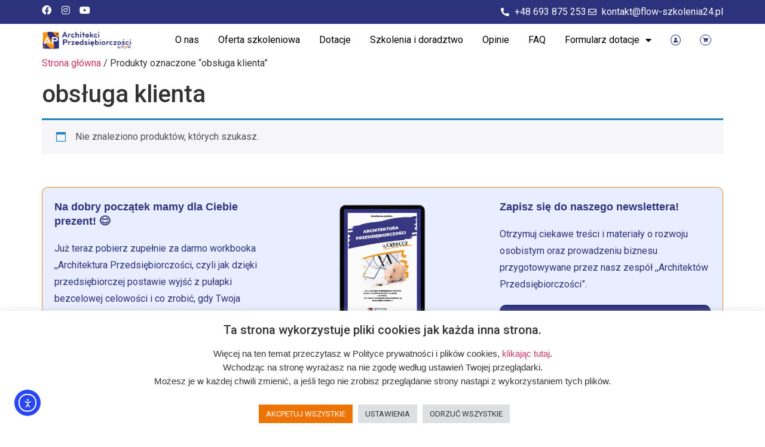

--- FILE ---
content_type: text/html; charset=UTF-8
request_url: http://architekciprzedsiebiorczosci.pl/product-tag/obsluga-klienta/
body_size: 21068
content:
<!doctype html>
<html lang="pl-PL">
<head>
	<meta charset="UTF-8">
	<meta name="viewport" content="width=device-width, initial-scale=1">
	<link rel="profile" href="https://gmpg.org/xfn/11">
	<title>obsługa klienta &#8211; Architekci Przedsiębiorczości by FLOW</title>
<meta name='robots' content='max-image-preview:large' />
<script>window._wca = window._wca || [];</script>
<link rel='dns-prefetch' href='//cdn.elementor.com' />
<link rel='dns-prefetch' href='//stats.wp.com' />
<link rel="alternate" type="application/rss+xml" title="Architekci Przedsiębiorczości by FLOW &raquo; Kanał z wpisami" href="https://architekciprzedsiebiorczosci.pl/feed/" />
<link rel="alternate" type="application/rss+xml" title="Architekci Przedsiębiorczości by FLOW &raquo; Kanał z komentarzami" href="https://architekciprzedsiebiorczosci.pl/comments/feed/" />
<link rel="alternate" type="text/calendar" title="Architekci Przedsiębiorczości by FLOW &raquo; kanał iCal" href="https://architekciprzedsiebiorczosci.pl/events/?ical=1" />
<link rel="alternate" type="application/rss+xml" title="Kanał Architekci Przedsiębiorczości by FLOW &raquo; obsługa klienta Znacznik" href="https://architekciprzedsiebiorczosci.pl/product-tag/obsluga-klienta/feed/" />
<style id='wp-img-auto-sizes-contain-inline-css'>
img:is([sizes=auto i],[sizes^="auto," i]){contain-intrinsic-size:3000px 1500px}
/*# sourceURL=wp-img-auto-sizes-contain-inline-css */
</style>

<style id='wp-emoji-styles-inline-css'>

	img.wp-smiley, img.emoji {
		display: inline !important;
		border: none !important;
		box-shadow: none !important;
		height: 1em !important;
		width: 1em !important;
		margin: 0 0.07em !important;
		vertical-align: -0.1em !important;
		background: none !important;
		padding: 0 !important;
	}
/*# sourceURL=wp-emoji-styles-inline-css */
</style>
<link rel='stylesheet' id='wp-block-library-css' href='http://architekciprzedsiebiorczosci.pl/wp-includes/css/dist/block-library/style.min.css?ver=6.9' media='all' />
<link rel='stylesheet' id='wc-blocks-style-css' href='http://architekciprzedsiebiorczosci.pl/wp-content/plugins/woocommerce/assets/client/blocks/wc-blocks.css?ver=wc-10.2.3' media='all' />
<style id='global-styles-inline-css'>
:root{--wp--preset--aspect-ratio--square: 1;--wp--preset--aspect-ratio--4-3: 4/3;--wp--preset--aspect-ratio--3-4: 3/4;--wp--preset--aspect-ratio--3-2: 3/2;--wp--preset--aspect-ratio--2-3: 2/3;--wp--preset--aspect-ratio--16-9: 16/9;--wp--preset--aspect-ratio--9-16: 9/16;--wp--preset--color--black: #000000;--wp--preset--color--cyan-bluish-gray: #abb8c3;--wp--preset--color--white: #ffffff;--wp--preset--color--pale-pink: #f78da7;--wp--preset--color--vivid-red: #cf2e2e;--wp--preset--color--luminous-vivid-orange: #ff6900;--wp--preset--color--luminous-vivid-amber: #fcb900;--wp--preset--color--light-green-cyan: #7bdcb5;--wp--preset--color--vivid-green-cyan: #00d084;--wp--preset--color--pale-cyan-blue: #8ed1fc;--wp--preset--color--vivid-cyan-blue: #0693e3;--wp--preset--color--vivid-purple: #9b51e0;--wp--preset--gradient--vivid-cyan-blue-to-vivid-purple: linear-gradient(135deg,rgb(6,147,227) 0%,rgb(155,81,224) 100%);--wp--preset--gradient--light-green-cyan-to-vivid-green-cyan: linear-gradient(135deg,rgb(122,220,180) 0%,rgb(0,208,130) 100%);--wp--preset--gradient--luminous-vivid-amber-to-luminous-vivid-orange: linear-gradient(135deg,rgb(252,185,0) 0%,rgb(255,105,0) 100%);--wp--preset--gradient--luminous-vivid-orange-to-vivid-red: linear-gradient(135deg,rgb(255,105,0) 0%,rgb(207,46,46) 100%);--wp--preset--gradient--very-light-gray-to-cyan-bluish-gray: linear-gradient(135deg,rgb(238,238,238) 0%,rgb(169,184,195) 100%);--wp--preset--gradient--cool-to-warm-spectrum: linear-gradient(135deg,rgb(74,234,220) 0%,rgb(151,120,209) 20%,rgb(207,42,186) 40%,rgb(238,44,130) 60%,rgb(251,105,98) 80%,rgb(254,248,76) 100%);--wp--preset--gradient--blush-light-purple: linear-gradient(135deg,rgb(255,206,236) 0%,rgb(152,150,240) 100%);--wp--preset--gradient--blush-bordeaux: linear-gradient(135deg,rgb(254,205,165) 0%,rgb(254,45,45) 50%,rgb(107,0,62) 100%);--wp--preset--gradient--luminous-dusk: linear-gradient(135deg,rgb(255,203,112) 0%,rgb(199,81,192) 50%,rgb(65,88,208) 100%);--wp--preset--gradient--pale-ocean: linear-gradient(135deg,rgb(255,245,203) 0%,rgb(182,227,212) 50%,rgb(51,167,181) 100%);--wp--preset--gradient--electric-grass: linear-gradient(135deg,rgb(202,248,128) 0%,rgb(113,206,126) 100%);--wp--preset--gradient--midnight: linear-gradient(135deg,rgb(2,3,129) 0%,rgb(40,116,252) 100%);--wp--preset--font-size--small: 13px;--wp--preset--font-size--medium: 20px;--wp--preset--font-size--large: 36px;--wp--preset--font-size--x-large: 42px;--wp--preset--spacing--20: 0.44rem;--wp--preset--spacing--30: 0.67rem;--wp--preset--spacing--40: 1rem;--wp--preset--spacing--50: 1.5rem;--wp--preset--spacing--60: 2.25rem;--wp--preset--spacing--70: 3.38rem;--wp--preset--spacing--80: 5.06rem;--wp--preset--shadow--natural: 6px 6px 9px rgba(0, 0, 0, 0.2);--wp--preset--shadow--deep: 12px 12px 50px rgba(0, 0, 0, 0.4);--wp--preset--shadow--sharp: 6px 6px 0px rgba(0, 0, 0, 0.2);--wp--preset--shadow--outlined: 6px 6px 0px -3px rgb(255, 255, 255), 6px 6px rgb(0, 0, 0);--wp--preset--shadow--crisp: 6px 6px 0px rgb(0, 0, 0);}:root { --wp--style--global--content-size: 800px;--wp--style--global--wide-size: 1200px; }:where(body) { margin: 0; }.wp-site-blocks > .alignleft { float: left; margin-right: 2em; }.wp-site-blocks > .alignright { float: right; margin-left: 2em; }.wp-site-blocks > .aligncenter { justify-content: center; margin-left: auto; margin-right: auto; }:where(.wp-site-blocks) > * { margin-block-start: 24px; margin-block-end: 0; }:where(.wp-site-blocks) > :first-child { margin-block-start: 0; }:where(.wp-site-blocks) > :last-child { margin-block-end: 0; }:root { --wp--style--block-gap: 24px; }:root :where(.is-layout-flow) > :first-child{margin-block-start: 0;}:root :where(.is-layout-flow) > :last-child{margin-block-end: 0;}:root :where(.is-layout-flow) > *{margin-block-start: 24px;margin-block-end: 0;}:root :where(.is-layout-constrained) > :first-child{margin-block-start: 0;}:root :where(.is-layout-constrained) > :last-child{margin-block-end: 0;}:root :where(.is-layout-constrained) > *{margin-block-start: 24px;margin-block-end: 0;}:root :where(.is-layout-flex){gap: 24px;}:root :where(.is-layout-grid){gap: 24px;}.is-layout-flow > .alignleft{float: left;margin-inline-start: 0;margin-inline-end: 2em;}.is-layout-flow > .alignright{float: right;margin-inline-start: 2em;margin-inline-end: 0;}.is-layout-flow > .aligncenter{margin-left: auto !important;margin-right: auto !important;}.is-layout-constrained > .alignleft{float: left;margin-inline-start: 0;margin-inline-end: 2em;}.is-layout-constrained > .alignright{float: right;margin-inline-start: 2em;margin-inline-end: 0;}.is-layout-constrained > .aligncenter{margin-left: auto !important;margin-right: auto !important;}.is-layout-constrained > :where(:not(.alignleft):not(.alignright):not(.alignfull)){max-width: var(--wp--style--global--content-size);margin-left: auto !important;margin-right: auto !important;}.is-layout-constrained > .alignwide{max-width: var(--wp--style--global--wide-size);}body .is-layout-flex{display: flex;}.is-layout-flex{flex-wrap: wrap;align-items: center;}.is-layout-flex > :is(*, div){margin: 0;}body .is-layout-grid{display: grid;}.is-layout-grid > :is(*, div){margin: 0;}body{padding-top: 0px;padding-right: 0px;padding-bottom: 0px;padding-left: 0px;}a:where(:not(.wp-element-button)){text-decoration: underline;}:root :where(.wp-element-button, .wp-block-button__link){background-color: #32373c;border-width: 0;color: #fff;font-family: inherit;font-size: inherit;font-style: inherit;font-weight: inherit;letter-spacing: inherit;line-height: inherit;padding-top: calc(0.667em + 2px);padding-right: calc(1.333em + 2px);padding-bottom: calc(0.667em + 2px);padding-left: calc(1.333em + 2px);text-decoration: none;text-transform: inherit;}.has-black-color{color: var(--wp--preset--color--black) !important;}.has-cyan-bluish-gray-color{color: var(--wp--preset--color--cyan-bluish-gray) !important;}.has-white-color{color: var(--wp--preset--color--white) !important;}.has-pale-pink-color{color: var(--wp--preset--color--pale-pink) !important;}.has-vivid-red-color{color: var(--wp--preset--color--vivid-red) !important;}.has-luminous-vivid-orange-color{color: var(--wp--preset--color--luminous-vivid-orange) !important;}.has-luminous-vivid-amber-color{color: var(--wp--preset--color--luminous-vivid-amber) !important;}.has-light-green-cyan-color{color: var(--wp--preset--color--light-green-cyan) !important;}.has-vivid-green-cyan-color{color: var(--wp--preset--color--vivid-green-cyan) !important;}.has-pale-cyan-blue-color{color: var(--wp--preset--color--pale-cyan-blue) !important;}.has-vivid-cyan-blue-color{color: var(--wp--preset--color--vivid-cyan-blue) !important;}.has-vivid-purple-color{color: var(--wp--preset--color--vivid-purple) !important;}.has-black-background-color{background-color: var(--wp--preset--color--black) !important;}.has-cyan-bluish-gray-background-color{background-color: var(--wp--preset--color--cyan-bluish-gray) !important;}.has-white-background-color{background-color: var(--wp--preset--color--white) !important;}.has-pale-pink-background-color{background-color: var(--wp--preset--color--pale-pink) !important;}.has-vivid-red-background-color{background-color: var(--wp--preset--color--vivid-red) !important;}.has-luminous-vivid-orange-background-color{background-color: var(--wp--preset--color--luminous-vivid-orange) !important;}.has-luminous-vivid-amber-background-color{background-color: var(--wp--preset--color--luminous-vivid-amber) !important;}.has-light-green-cyan-background-color{background-color: var(--wp--preset--color--light-green-cyan) !important;}.has-vivid-green-cyan-background-color{background-color: var(--wp--preset--color--vivid-green-cyan) !important;}.has-pale-cyan-blue-background-color{background-color: var(--wp--preset--color--pale-cyan-blue) !important;}.has-vivid-cyan-blue-background-color{background-color: var(--wp--preset--color--vivid-cyan-blue) !important;}.has-vivid-purple-background-color{background-color: var(--wp--preset--color--vivid-purple) !important;}.has-black-border-color{border-color: var(--wp--preset--color--black) !important;}.has-cyan-bluish-gray-border-color{border-color: var(--wp--preset--color--cyan-bluish-gray) !important;}.has-white-border-color{border-color: var(--wp--preset--color--white) !important;}.has-pale-pink-border-color{border-color: var(--wp--preset--color--pale-pink) !important;}.has-vivid-red-border-color{border-color: var(--wp--preset--color--vivid-red) !important;}.has-luminous-vivid-orange-border-color{border-color: var(--wp--preset--color--luminous-vivid-orange) !important;}.has-luminous-vivid-amber-border-color{border-color: var(--wp--preset--color--luminous-vivid-amber) !important;}.has-light-green-cyan-border-color{border-color: var(--wp--preset--color--light-green-cyan) !important;}.has-vivid-green-cyan-border-color{border-color: var(--wp--preset--color--vivid-green-cyan) !important;}.has-pale-cyan-blue-border-color{border-color: var(--wp--preset--color--pale-cyan-blue) !important;}.has-vivid-cyan-blue-border-color{border-color: var(--wp--preset--color--vivid-cyan-blue) !important;}.has-vivid-purple-border-color{border-color: var(--wp--preset--color--vivid-purple) !important;}.has-vivid-cyan-blue-to-vivid-purple-gradient-background{background: var(--wp--preset--gradient--vivid-cyan-blue-to-vivid-purple) !important;}.has-light-green-cyan-to-vivid-green-cyan-gradient-background{background: var(--wp--preset--gradient--light-green-cyan-to-vivid-green-cyan) !important;}.has-luminous-vivid-amber-to-luminous-vivid-orange-gradient-background{background: var(--wp--preset--gradient--luminous-vivid-amber-to-luminous-vivid-orange) !important;}.has-luminous-vivid-orange-to-vivid-red-gradient-background{background: var(--wp--preset--gradient--luminous-vivid-orange-to-vivid-red) !important;}.has-very-light-gray-to-cyan-bluish-gray-gradient-background{background: var(--wp--preset--gradient--very-light-gray-to-cyan-bluish-gray) !important;}.has-cool-to-warm-spectrum-gradient-background{background: var(--wp--preset--gradient--cool-to-warm-spectrum) !important;}.has-blush-light-purple-gradient-background{background: var(--wp--preset--gradient--blush-light-purple) !important;}.has-blush-bordeaux-gradient-background{background: var(--wp--preset--gradient--blush-bordeaux) !important;}.has-luminous-dusk-gradient-background{background: var(--wp--preset--gradient--luminous-dusk) !important;}.has-pale-ocean-gradient-background{background: var(--wp--preset--gradient--pale-ocean) !important;}.has-electric-grass-gradient-background{background: var(--wp--preset--gradient--electric-grass) !important;}.has-midnight-gradient-background{background: var(--wp--preset--gradient--midnight) !important;}.has-small-font-size{font-size: var(--wp--preset--font-size--small) !important;}.has-medium-font-size{font-size: var(--wp--preset--font-size--medium) !important;}.has-large-font-size{font-size: var(--wp--preset--font-size--large) !important;}.has-x-large-font-size{font-size: var(--wp--preset--font-size--x-large) !important;}
/*# sourceURL=global-styles-inline-css */
</style>

<link rel='stylesheet' id='contact-form-7-css' href='http://architekciprzedsiebiorczosci.pl/wp-content/plugins/contact-form-7/includes/css/styles.css?ver=6.1.2' media='all' />
<link rel='stylesheet' id='cookie-law-info-css' href='http://architekciprzedsiebiorczosci.pl/wp-content/plugins/cookie-law-info/legacy/public/css/cookie-law-info-public.css?ver=3.3.5' media='all' />
<link rel='stylesheet' id='cookie-law-info-gdpr-css' href='http://architekciprzedsiebiorczosci.pl/wp-content/plugins/cookie-law-info/legacy/public/css/cookie-law-info-gdpr.css?ver=3.3.5' media='all' />
<link rel='stylesheet' id='spbcta-stylesheet-front-css' href='http://architekciprzedsiebiorczosci.pl/wp-content/plugins/coupon-reveal-button/css/spbcta-stylesheet-front.css?ver=1.2.7' media='all' />
<link rel='stylesheet' id='pay_by_paynow_pl_styles-css' href='http://architekciprzedsiebiorczosci.pl/wp-content/plugins/pay-by-paynow-pl/assets/css/front.css?ver=2.5.10' media='all' />
<link rel='stylesheet' id='woocommerce-layout-css' href='http://architekciprzedsiebiorczosci.pl/wp-content/plugins/woocommerce/assets/css/woocommerce-layout.css?ver=10.2.3' media='all' />
<style id='woocommerce-layout-inline-css'>

	.infinite-scroll .woocommerce-pagination {
		display: none;
	}
/*# sourceURL=woocommerce-layout-inline-css */
</style>
<link rel='stylesheet' id='woocommerce-smallscreen-css' href='http://architekciprzedsiebiorczosci.pl/wp-content/plugins/woocommerce/assets/css/woocommerce-smallscreen.css?ver=10.2.3' media='only screen and (max-width: 768px)' />
<link rel='stylesheet' id='woocommerce-general-css' href='http://architekciprzedsiebiorczosci.pl/wp-content/plugins/woocommerce/assets/css/woocommerce.css?ver=10.2.3' media='all' />
<style id='woocommerce-inline-inline-css'>
.woocommerce form .form-row .required { visibility: visible; }
/*# sourceURL=woocommerce-inline-inline-css */
</style>
<link rel='stylesheet' id='tribe-events-v2-single-skeleton-css' href='http://architekciprzedsiebiorczosci.pl/wp-content/plugins/the-events-calendar/build/css/tribe-events-single-skeleton.css?ver=6.15.11' media='all' />
<link rel='stylesheet' id='tribe-events-v2-single-skeleton-full-css' href='http://architekciprzedsiebiorczosci.pl/wp-content/plugins/the-events-calendar/build/css/tribe-events-single-full.css?ver=6.15.11' media='all' />
<link rel='stylesheet' id='tec-events-elementor-widgets-base-styles-css' href='http://architekciprzedsiebiorczosci.pl/wp-content/plugins/the-events-calendar/build/css/integrations/plugins/elementor/widgets/widget-base.css?ver=6.15.11' media='all' />
<link rel='stylesheet' id='ea11y-widget-fonts-css' href='http://architekciprzedsiebiorczosci.pl/wp-content/plugins/pojo-accessibility/assets/build/fonts.css?ver=3.8.1' media='all' />
<link rel='stylesheet' id='ea11y-skip-link-css' href='http://architekciprzedsiebiorczosci.pl/wp-content/plugins/pojo-accessibility/assets/build/skip-link.css?ver=3.8.1' media='all' />
<link rel='stylesheet' id='brands-styles-css' href='http://architekciprzedsiebiorczosci.pl/wp-content/plugins/woocommerce/assets/css/brands.css?ver=10.2.3' media='all' />
<link rel='stylesheet' id='hello-elementor-css' href='http://architekciprzedsiebiorczosci.pl/wp-content/themes/hello-elementor/assets/css/reset.css?ver=3.4.4' media='all' />
<link rel='stylesheet' id='hello-elementor-theme-style-css' href='http://architekciprzedsiebiorczosci.pl/wp-content/themes/hello-elementor/assets/css/theme.css?ver=3.4.4' media='all' />
<link rel='stylesheet' id='hello-elementor-header-footer-css' href='http://architekciprzedsiebiorczosci.pl/wp-content/themes/hello-elementor/assets/css/header-footer.css?ver=3.4.4' media='all' />
<link rel='stylesheet' id='elementor-frontend-css' href='http://architekciprzedsiebiorczosci.pl/wp-content/plugins/elementor/assets/css/frontend.min.css?ver=3.32.4' media='all' />
<link rel='stylesheet' id='elementor-post-11518-css' href='http://architekciprzedsiebiorczosci.pl/wp-content/uploads/elementor/css/post-11518.css?ver=1766436632' media='all' />
<link rel='stylesheet' id='e-animation-pulse-css' href='http://architekciprzedsiebiorczosci.pl/wp-content/plugins/elementor/assets/lib/animations/styles/e-animation-pulse.min.css?ver=3.32.4' media='all' />
<link rel='stylesheet' id='widget-social-icons-css' href='http://architekciprzedsiebiorczosci.pl/wp-content/plugins/elementor/assets/css/widget-social-icons.min.css?ver=3.32.4' media='all' />
<link rel='stylesheet' id='e-apple-webkit-css' href='http://architekciprzedsiebiorczosci.pl/wp-content/plugins/elementor/assets/css/conditionals/apple-webkit.min.css?ver=3.32.4' media='all' />
<link rel='stylesheet' id='widget-icon-list-css' href='http://architekciprzedsiebiorczosci.pl/wp-content/plugins/elementor/assets/css/widget-icon-list.min.css?ver=3.32.4' media='all' />
<link rel='stylesheet' id='widget-image-css' href='http://architekciprzedsiebiorczosci.pl/wp-content/plugins/elementor/assets/css/widget-image.min.css?ver=3.32.4' media='all' />
<link rel='stylesheet' id='widget-nav-menu-css' href='http://architekciprzedsiebiorczosci.pl/wp-content/plugins/elementor-pro/assets/css/widget-nav-menu.min.css?ver=3.32.2' media='all' />
<link rel='stylesheet' id='e-sticky-css' href='http://architekciprzedsiebiorczosci.pl/wp-content/plugins/elementor-pro/assets/css/modules/sticky.min.css?ver=3.32.2' media='all' />
<link rel='stylesheet' id='widget-heading-css' href='http://architekciprzedsiebiorczosci.pl/wp-content/plugins/elementor/assets/css/widget-heading.min.css?ver=3.32.4' media='all' />
<link rel='stylesheet' id='elementor-icons-css' href='http://architekciprzedsiebiorczosci.pl/wp-content/plugins/elementor/assets/lib/eicons/css/elementor-icons.min.css?ver=5.44.0' media='all' />
<link rel='stylesheet' id='elementor-post-11581-css' href='http://architekciprzedsiebiorczosci.pl/wp-content/uploads/elementor/css/post-11581.css?ver=1766436633' media='all' />
<link rel='stylesheet' id='elementor-post-11594-css' href='http://architekciprzedsiebiorczosci.pl/wp-content/uploads/elementor/css/post-11594.css?ver=1766436633' media='all' />
<link rel='stylesheet' id='cf7cf-style-css' href='http://architekciprzedsiebiorczosci.pl/wp-content/plugins/cf7-conditional-fields/style.css?ver=2.6.4' media='all' />
<link rel='stylesheet' id='elementor-gf-local-roboto-css' href='https://architekciprzedsiebiorczosci.pl/wp-content/uploads/elementor/google-fonts/css/roboto.css?ver=1747304819' media='all' />
<link rel='stylesheet' id='elementor-gf-local-robotoslab-css' href='https://architekciprzedsiebiorczosci.pl/wp-content/uploads/elementor/google-fonts/css/robotoslab.css?ver=1747304823' media='all' />
<link rel='stylesheet' id='elementor-gf-local-poppins-css' href='https://architekciprzedsiebiorczosci.pl/wp-content/uploads/elementor/google-fonts/css/poppins.css?ver=1747304826' media='all' />
<link rel='stylesheet' id='elementor-icons-shared-0-css' href='http://architekciprzedsiebiorczosci.pl/wp-content/plugins/elementor/assets/lib/font-awesome/css/fontawesome.min.css?ver=5.15.3' media='all' />
<link rel='stylesheet' id='elementor-icons-fa-brands-css' href='http://architekciprzedsiebiorczosci.pl/wp-content/plugins/elementor/assets/lib/font-awesome/css/brands.min.css?ver=5.15.3' media='all' />
<link rel='stylesheet' id='elementor-icons-fa-solid-css' href='http://architekciprzedsiebiorczosci.pl/wp-content/plugins/elementor/assets/lib/font-awesome/css/solid.min.css?ver=5.15.3' media='all' />
<link rel='stylesheet' id='elementor-icons-fa-regular-css' href='http://architekciprzedsiebiorczosci.pl/wp-content/plugins/elementor/assets/lib/font-awesome/css/regular.min.css?ver=5.15.3' media='all' />
<script src="http://architekciprzedsiebiorczosci.pl/wp-includes/js/jquery/jquery.min.js?ver=3.7.1" id="jquery-core-js"></script>
<script src="http://architekciprzedsiebiorczosci.pl/wp-includes/js/jquery/jquery-migrate.min.js?ver=3.4.1" id="jquery-migrate-js"></script>
<script id="cookie-law-info-js-extra">
var Cli_Data = {"nn_cookie_ids":[],"cookielist":[],"non_necessary_cookies":[],"ccpaEnabled":"","ccpaRegionBased":"","ccpaBarEnabled":"","strictlyEnabled":["necessary","obligatoire"],"ccpaType":"gdpr","js_blocking":"1","custom_integration":"","triggerDomRefresh":"","secure_cookies":""};
var cli_cookiebar_settings = {"animate_speed_hide":"500","animate_speed_show":"500","background":"#FFF","border":"#b1a6a6c2","border_on":"","button_1_button_colour":"#ed7304","button_1_button_hover":"#be5c03","button_1_link_colour":"#fff","button_1_as_button":"1","button_1_new_win":"","button_2_button_colour":"#333","button_2_button_hover":"#292929","button_2_link_colour":"#444","button_2_as_button":"","button_2_hidebar":"","button_3_button_colour":"#dedfe0","button_3_button_hover":"#b2b2b3","button_3_link_colour":"#333333","button_3_as_button":"1","button_3_new_win":"","button_4_button_colour":"#dedfe0","button_4_button_hover":"#b2b2b3","button_4_link_colour":"#333333","button_4_as_button":"1","button_7_button_colour":"#ed7304","button_7_button_hover":"#be5c03","button_7_link_colour":"#fff","button_7_as_button":"1","button_7_new_win":"","font_family":"inherit","header_fix":"","notify_animate_hide":"1","notify_animate_show":"","notify_div_id":"#cookie-law-info-bar","notify_position_horizontal":"right","notify_position_vertical":"bottom","scroll_close":"","scroll_close_reload":"","accept_close_reload":"","reject_close_reload":"","showagain_tab":"","showagain_background":"#fff","showagain_border":"#000","showagain_div_id":"#cookie-law-info-again","showagain_x_position":"100px","text":"#333333","show_once_yn":"","show_once":"10000","logging_on":"","as_popup":"","popup_overlay":"1","bar_heading_text":"Ta strona wykorzystuje pliki cookies jak ka\u017cda inna strona. ","cookie_bar_as":"banner","popup_showagain_position":"bottom-right","widget_position":"left"};
var log_object = {"ajax_url":"https://architekciprzedsiebiorczosci.pl/wp-admin/admin-ajax.php"};
//# sourceURL=cookie-law-info-js-extra
</script>
<script src="http://architekciprzedsiebiorczosci.pl/wp-content/plugins/cookie-law-info/legacy/public/js/cookie-law-info-public.js?ver=3.3.5" id="cookie-law-info-js"></script>
<script src="http://architekciprzedsiebiorczosci.pl/wp-content/plugins/coupon-reveal-button/js/spbcta-nm.js?ver=1.2.7" id="spbcta-nm-script-js"></script>
<script src="http://architekciprzedsiebiorczosci.pl/wp-content/plugins/woocommerce/assets/js/jquery-blockui/jquery.blockUI.min.js?ver=2.7.0-wc.10.2.3" id="jquery-blockui-js" defer data-wp-strategy="defer"></script>
<script id="wc-add-to-cart-js-extra">
var wc_add_to_cart_params = {"ajax_url":"/wp-admin/admin-ajax.php","wc_ajax_url":"/?wc-ajax=%%endpoint%%","i18n_view_cart":"Zobacz koszyk","cart_url":"https://architekciprzedsiebiorczosci.pl/koszyk/","is_cart":"","cart_redirect_after_add":"no"};
//# sourceURL=wc-add-to-cart-js-extra
</script>
<script src="http://architekciprzedsiebiorczosci.pl/wp-content/plugins/woocommerce/assets/js/frontend/add-to-cart.min.js?ver=10.2.3" id="wc-add-to-cart-js" defer data-wp-strategy="defer"></script>
<script src="http://architekciprzedsiebiorczosci.pl/wp-content/plugins/woocommerce/assets/js/js-cookie/js.cookie.min.js?ver=2.1.4-wc.10.2.3" id="js-cookie-js" defer data-wp-strategy="defer"></script>
<script id="woocommerce-js-extra">
var woocommerce_params = {"ajax_url":"/wp-admin/admin-ajax.php","wc_ajax_url":"/?wc-ajax=%%endpoint%%","i18n_password_show":"Poka\u017c has\u0142o","i18n_password_hide":"Ukryj has\u0142o"};
//# sourceURL=woocommerce-js-extra
</script>
<script src="http://architekciprzedsiebiorczosci.pl/wp-content/plugins/woocommerce/assets/js/frontend/woocommerce.min.js?ver=10.2.3" id="woocommerce-js" defer data-wp-strategy="defer"></script>
<script src="https://stats.wp.com/s-202604.js" id="woocommerce-analytics-js" defer data-wp-strategy="defer"></script>
<link rel="https://api.w.org/" href="https://architekciprzedsiebiorczosci.pl/wp-json/" /><link rel="alternate" title="JSON" type="application/json" href="https://architekciprzedsiebiorczosci.pl/wp-json/wp/v2/product_tag/298" /><link rel="EditURI" type="application/rsd+xml" title="RSD" href="https://architekciprzedsiebiorczosci.pl/xmlrpc.php?rsd" />
<meta name="generator" content="WordPress 6.9" />
<meta name="generator" content="WooCommerce 10.2.3" />
<meta name="cdp-version" content="1.5.0" /><meta name="tec-api-version" content="v1"><meta name="tec-api-origin" content="https://architekciprzedsiebiorczosci.pl"><link rel="alternate" href="https://architekciprzedsiebiorczosci.pl/wp-json/tribe/events/v1/" />	<noscript><style>.woocommerce-product-gallery{ opacity: 1 !important; }</style></noscript>
	<meta name="generator" content="Elementor 3.32.4; features: additional_custom_breakpoints; settings: css_print_method-external, google_font-enabled, font_display-swap">
			<style>
				.e-con.e-parent:nth-of-type(n+4):not(.e-lazyloaded):not(.e-no-lazyload),
				.e-con.e-parent:nth-of-type(n+4):not(.e-lazyloaded):not(.e-no-lazyload) * {
					background-image: none !important;
				}
				@media screen and (max-height: 1024px) {
					.e-con.e-parent:nth-of-type(n+3):not(.e-lazyloaded):not(.e-no-lazyload),
					.e-con.e-parent:nth-of-type(n+3):not(.e-lazyloaded):not(.e-no-lazyload) * {
						background-image: none !important;
					}
				}
				@media screen and (max-height: 640px) {
					.e-con.e-parent:nth-of-type(n+2):not(.e-lazyloaded):not(.e-no-lazyload),
					.e-con.e-parent:nth-of-type(n+2):not(.e-lazyloaded):not(.e-no-lazyload) * {
						background-image: none !important;
					}
				}
			</style>
			<link rel="icon" href="https://architekciprzedsiebiorczosci.pl/wp-content/uploads/2022/01/cropped-APznak-32x32.png" sizes="32x32" />
<link rel="icon" href="https://architekciprzedsiebiorczosci.pl/wp-content/uploads/2022/01/cropped-APznak-192x192.png" sizes="192x192" />
<link rel="apple-touch-icon" href="https://architekciprzedsiebiorczosci.pl/wp-content/uploads/2022/01/cropped-APznak-180x180.png" />
<meta name="msapplication-TileImage" content="https://architekciprzedsiebiorczosci.pl/wp-content/uploads/2022/01/cropped-APznak-270x270.png" />
		<style id="wp-custom-css">
			.form-button-send {
	background-color: #2C327B;
	color: white;
	border-radius: 10px;
}

.form-button-send:hover {
	background-color: #ED7304;
}		</style>
		<link rel='stylesheet' id='cookie-law-info-table-css' href='http://architekciprzedsiebiorczosci.pl/wp-content/plugins/cookie-law-info/legacy/public/css/cookie-law-info-table.css?ver=3.3.5' media='all' />
</head>
<body class="archive tax-product_tag term-obsluga-klienta term-298 wp-embed-responsive wp-theme-hello-elementor theme-hello-elementor woocommerce woocommerce-page woocommerce-no-js tribe-no-js ally-default hello-elementor-default elementor-default elementor-kit-11518">

		<script>
			const onSkipLinkClick = () => {
				const htmlElement = document.querySelector('html');

				htmlElement.style['scroll-behavior'] = 'smooth';

				setTimeout( () => htmlElement.style['scroll-behavior'] = null, 1000 );
			}
			document.addEventListener("DOMContentLoaded", () => {
				if (!document.querySelector('#content')) {
					document.querySelector('.ea11y-skip-to-content-link').remove();
				}
			});
		</script>
		<nav aria-label="Skip to content navigation">
			<a class="ea11y-skip-to-content-link"
				href="#content"
				tabindex="1"
				onclick="onSkipLinkClick()"
			>
				Przejdź do treści
				<svg width="24" height="24" viewBox="0 0 24 24" fill="none" role="presentation">
					<path d="M18 6V12C18 12.7956 17.6839 13.5587 17.1213 14.1213C16.5587 14.6839 15.7956 15 15 15H5M5 15L9 11M5 15L9 19"
								stroke="black"
								stroke-width="1.5"
								stroke-linecap="round"
								stroke-linejoin="round"
					/>
				</svg>
			</a>
			<div class="ea11y-skip-to-content-backdrop"></div>
		</nav>

		

		<header data-elementor-type="header" data-elementor-id="11581" class="elementor elementor-11581 elementor-location-header" data-elementor-post-type="elementor_library">
					<section class="elementor-section elementor-top-section elementor-element elementor-element-13af5939 elementor-section-boxed elementor-section-height-default elementor-section-height-default" data-id="13af5939" data-element_type="section" data-settings="{&quot;background_background&quot;:&quot;classic&quot;}">
						<div class="elementor-container elementor-column-gap-default">
					<div class="elementor-column elementor-col-50 elementor-top-column elementor-element elementor-element-a7e6bb9" data-id="a7e6bb9" data-element_type="column">
			<div class="elementor-widget-wrap elementor-element-populated">
						<div class="elementor-element elementor-element-3c03d50c e-grid-align-left e-grid-align-mobile-center elementor-shape-rounded elementor-grid-0 elementor-widget elementor-widget-social-icons" data-id="3c03d50c" data-element_type="widget" data-widget_type="social-icons.default">
				<div class="elementor-widget-container">
							<div class="elementor-social-icons-wrapper elementor-grid" role="list">
							<span class="elementor-grid-item" role="listitem">
					<a class="elementor-icon elementor-social-icon elementor-social-icon-facebook elementor-animation-pulse elementor-repeater-item-3e31f6d" href="https://www.facebook.com/ArchitekciPrzedsiebiorczosciByFlow/" target="_blank">
						<span class="elementor-screen-only">Facebook</span>
						<i aria-hidden="true" class="fab fa-facebook"></i>					</a>
				</span>
							<span class="elementor-grid-item" role="listitem">
					<a class="elementor-icon elementor-social-icon elementor-social-icon-instagram elementor-animation-pulse elementor-repeater-item-8f887a2" href="https://www.instagram.com/architekci_przedsiebiorczosci/" target="_blank">
						<span class="elementor-screen-only">Instagram</span>
						<i aria-hidden="true" class="fab fa-instagram"></i>					</a>
				</span>
							<span class="elementor-grid-item" role="listitem">
					<a class="elementor-icon elementor-social-icon elementor-social-icon-youtube elementor-animation-pulse elementor-repeater-item-dc45a0d" href="https://www.youtube.com/channel/UCF5wT8vco86xbLlj9TOMRUQ" target="_blank">
						<span class="elementor-screen-only">Youtube</span>
						<i aria-hidden="true" class="fab fa-youtube"></i>					</a>
				</span>
					</div>
						</div>
				</div>
					</div>
		</div>
				<div class="elementor-column elementor-col-50 elementor-top-column elementor-element elementor-element-3e29bfec" data-id="3e29bfec" data-element_type="column">
			<div class="elementor-widget-wrap elementor-element-populated">
						<div class="elementor-element elementor-element-12edc991 elementor-icon-list--layout-inline elementor-align-right elementor-mobile-align-center elementor-list-item-link-full_width elementor-widget elementor-widget-icon-list" data-id="12edc991" data-element_type="widget" data-widget_type="icon-list.default">
				<div class="elementor-widget-container">
							<ul class="elementor-icon-list-items elementor-inline-items">
							<li class="elementor-icon-list-item elementor-inline-item">
											<a href="tel:693875253">

												<span class="elementor-icon-list-icon">
							<i aria-hidden="true" class="fas fa-phone-alt"></i>						</span>
										<span class="elementor-icon-list-text">+48 693 875 253</span>
											</a>
									</li>
								<li class="elementor-icon-list-item elementor-inline-item">
											<a href="mailto:kontakt@flow-szkolenia24.pl">

												<span class="elementor-icon-list-icon">
							<i aria-hidden="true" class="far fa-envelope"></i>						</span>
										<span class="elementor-icon-list-text">kontakt@flow-szkolenia24.pl</span>
											</a>
									</li>
						</ul>
						</div>
				</div>
					</div>
		</div>
					</div>
		</section>
				<section class="elementor-section elementor-top-section elementor-element elementor-element-650e72ba elementor-section-boxed elementor-section-height-default elementor-section-height-default" data-id="650e72ba" data-element_type="section" data-settings="{&quot;background_background&quot;:&quot;classic&quot;,&quot;sticky&quot;:&quot;top&quot;,&quot;sticky_on&quot;:[&quot;desktop&quot;,&quot;tablet&quot;,&quot;mobile&quot;],&quot;sticky_offset&quot;:0,&quot;sticky_effects_offset&quot;:0,&quot;sticky_anchor_link_offset&quot;:0}">
						<div class="elementor-container elementor-column-gap-default">
					<div class="elementor-column elementor-col-33 elementor-top-column elementor-element elementor-element-a7a440" data-id="a7a440" data-element_type="column">
			<div class="elementor-widget-wrap elementor-element-populated">
						<div class="elementor-element elementor-element-371714dd elementor-widget__width-auto elementor-widget elementor-widget-image" data-id="371714dd" data-element_type="widget" data-widget_type="image.default">
				<div class="elementor-widget-container">
																<a href="https://architekciprzedsiebiorczosci.pl">
							<img fetchpriority="high" width="3448" height="727" src="https://architekciprzedsiebiorczosci.pl/wp-content/uploads/2022/01/AP1fiolet.png" class="attachment-full size-full wp-image-9587" alt="AP Logo" srcset="https://architekciprzedsiebiorczosci.pl/wp-content/uploads/2022/01/AP1fiolet.png 3448w, https://architekciprzedsiebiorczosci.pl/wp-content/uploads/2022/01/AP1fiolet-600x127.png 600w, https://architekciprzedsiebiorczosci.pl/wp-content/uploads/2022/01/AP1fiolet-300x63.png 300w, https://architekciprzedsiebiorczosci.pl/wp-content/uploads/2022/01/AP1fiolet-1024x216.png 1024w, https://architekciprzedsiebiorczosci.pl/wp-content/uploads/2022/01/AP1fiolet-768x162.png 768w, https://architekciprzedsiebiorczosci.pl/wp-content/uploads/2022/01/AP1fiolet-1536x324.png 1536w, https://architekciprzedsiebiorczosci.pl/wp-content/uploads/2022/01/AP1fiolet-2048x432.png 2048w, https://architekciprzedsiebiorczosci.pl/wp-content/uploads/2022/01/AP1fiolet-800x169.png 800w" sizes="(max-width: 3448px) 100vw, 3448px" />								</a>
															</div>
				</div>
					</div>
		</div>
				<div class="elementor-column elementor-col-66 elementor-top-column elementor-element elementor-element-2d237136" data-id="2d237136" data-element_type="column">
			<div class="elementor-widget-wrap elementor-element-populated">
						<div class="elementor-element elementor-element-22a6d2e0 elementor-nav-menu__align-end elementor-nav-menu--stretch elementor-nav-menu--dropdown-tablet elementor-nav-menu__text-align-aside elementor-nav-menu--toggle elementor-nav-menu--burger elementor-widget elementor-widget-nav-menu" data-id="22a6d2e0" data-element_type="widget" data-settings="{&quot;full_width&quot;:&quot;stretch&quot;,&quot;layout&quot;:&quot;horizontal&quot;,&quot;submenu_icon&quot;:{&quot;value&quot;:&quot;&lt;i class=\&quot;fas fa-caret-down\&quot; aria-hidden=\&quot;true\&quot;&gt;&lt;\/i&gt;&quot;,&quot;library&quot;:&quot;fa-solid&quot;},&quot;toggle&quot;:&quot;burger&quot;}" data-widget_type="nav-menu.default">
				<div class="elementor-widget-container">
								<nav aria-label="Menu" class="elementor-nav-menu--main elementor-nav-menu__container elementor-nav-menu--layout-horizontal e--pointer-none">
				<ul id="menu-1-22a6d2e0" class="elementor-nav-menu"><li class="menu-item menu-item-type-custom menu-item-object-custom menu-item-9589"><a href="https://architekciprzedsiebiorczosci.pl/o-nas/" class="elementor-item">O&nbsp;nas</a></li>
<li class="menu-item menu-item-type-post_type menu-item-object-page menu-item-12008"><a href="https://architekciprzedsiebiorczosci.pl/oferta/" class="elementor-item">Oferta szkoleniowa</a></li>
<li class="menu-item menu-item-type-custom menu-item-object-custom menu-item-9590"><a href="https://architekciprzedsiebiorczosci.pl/dotacje" class="elementor-item">Dotacje</a></li>
<li class="menu-item menu-item-type-custom menu-item-object-custom menu-item-9591"><a href="https://uslugirozwojowe.parp.gov.pl/wyszukiwarka/uslugi/szukaj?dostawcyUslug%5B%5D=45536&#038;mozliwoscDofinansowania=0" class="elementor-item">Szkolenia i&nbsp;doradztwo</a></li>
<li class="menu-item menu-item-type-post_type menu-item-object-page menu-item-11349"><a href="https://architekciprzedsiebiorczosci.pl/referencje/" class="elementor-item">Opinie</a></li>
<li class="menu-item menu-item-type-custom menu-item-object-custom menu-item-9593"><a href="https://architekciprzedsiebiorczosci.pl/faq/" class="elementor-item">FAQ</a></li>
<li class="menu-item menu-item-type-post_type menu-item-object-page menu-item-has-children menu-item-12009"><a href="https://architekciprzedsiebiorczosci.pl/formularz/" class="elementor-item">Formularz dotacje</a>
<ul class="sub-menu elementor-nav-menu--dropdown">
	<li class="menu-item menu-item-type-post_type menu-item-object-page menu-item-12011"><a href="https://architekciprzedsiebiorczosci.pl/formularz/formularz-osoba-prywatna/" class="elementor-sub-item">Formularz – osoba prywatna</a></li>
	<li class="menu-item menu-item-type-post_type menu-item-object-page menu-item-12010"><a href="https://architekciprzedsiebiorczosci.pl/formularz/formularz-wlasciciel-firmy-klient-biznesowy/" class="elementor-sub-item">Formularz – Właściciel firmy / Klient biznesowy</a></li>
</ul>
</li>
<li class="menu-item menu-item-type-custom menu-item-object-custom menu-item-10940"><a href="https://architekciprzedsiebiorczosci.pl/moje-konto" class="elementor-item"><i class="fas fa-user menu-login"></i></a></li>
<li class="menu-item menu-item-type-custom menu-item-object-custom menu-item-11603"><a href="https://architekciprzedsiebiorczosci.pl/koszyk" class="elementor-item"><i class="fas fa-shopping-cart menu-login"></i></a></li>
</ul>			</nav>
					<div class="elementor-menu-toggle" role="button" tabindex="0" aria-label="Menu Toggle" aria-expanded="false">
			<i aria-hidden="true" role="presentation" class="elementor-menu-toggle__icon--open eicon-menu-bar"></i><i aria-hidden="true" role="presentation" class="elementor-menu-toggle__icon--close eicon-close"></i>		</div>
					<nav class="elementor-nav-menu--dropdown elementor-nav-menu__container" aria-hidden="true">
				<ul id="menu-2-22a6d2e0" class="elementor-nav-menu"><li class="menu-item menu-item-type-custom menu-item-object-custom menu-item-9589"><a href="https://architekciprzedsiebiorczosci.pl/o-nas/" class="elementor-item" tabindex="-1">O&nbsp;nas</a></li>
<li class="menu-item menu-item-type-post_type menu-item-object-page menu-item-12008"><a href="https://architekciprzedsiebiorczosci.pl/oferta/" class="elementor-item" tabindex="-1">Oferta szkoleniowa</a></li>
<li class="menu-item menu-item-type-custom menu-item-object-custom menu-item-9590"><a href="https://architekciprzedsiebiorczosci.pl/dotacje" class="elementor-item" tabindex="-1">Dotacje</a></li>
<li class="menu-item menu-item-type-custom menu-item-object-custom menu-item-9591"><a href="https://uslugirozwojowe.parp.gov.pl/wyszukiwarka/uslugi/szukaj?dostawcyUslug%5B%5D=45536&#038;mozliwoscDofinansowania=0" class="elementor-item" tabindex="-1">Szkolenia i&nbsp;doradztwo</a></li>
<li class="menu-item menu-item-type-post_type menu-item-object-page menu-item-11349"><a href="https://architekciprzedsiebiorczosci.pl/referencje/" class="elementor-item" tabindex="-1">Opinie</a></li>
<li class="menu-item menu-item-type-custom menu-item-object-custom menu-item-9593"><a href="https://architekciprzedsiebiorczosci.pl/faq/" class="elementor-item" tabindex="-1">FAQ</a></li>
<li class="menu-item menu-item-type-post_type menu-item-object-page menu-item-has-children menu-item-12009"><a href="https://architekciprzedsiebiorczosci.pl/formularz/" class="elementor-item" tabindex="-1">Formularz dotacje</a>
<ul class="sub-menu elementor-nav-menu--dropdown">
	<li class="menu-item menu-item-type-post_type menu-item-object-page menu-item-12011"><a href="https://architekciprzedsiebiorczosci.pl/formularz/formularz-osoba-prywatna/" class="elementor-sub-item" tabindex="-1">Formularz – osoba prywatna</a></li>
	<li class="menu-item menu-item-type-post_type menu-item-object-page menu-item-12010"><a href="https://architekciprzedsiebiorczosci.pl/formularz/formularz-wlasciciel-firmy-klient-biznesowy/" class="elementor-sub-item" tabindex="-1">Formularz – Właściciel firmy / Klient biznesowy</a></li>
</ul>
</li>
<li class="menu-item menu-item-type-custom menu-item-object-custom menu-item-10940"><a href="https://architekciprzedsiebiorczosci.pl/moje-konto" class="elementor-item" tabindex="-1"><i class="fas fa-user menu-login"></i></a></li>
<li class="menu-item menu-item-type-custom menu-item-object-custom menu-item-11603"><a href="https://architekciprzedsiebiorczosci.pl/koszyk" class="elementor-item" tabindex="-1"><i class="fas fa-shopping-cart menu-login"></i></a></li>
</ul>			</nav>
						</div>
				</div>
					</div>
		</div>
					</div>
		</section>
				</header>
		<div id="primary" class="content-area"><main id="main" class="site-main" role="main"><nav class="woocommerce-breadcrumb" aria-label="Breadcrumb"><a href="https://architekciprzedsiebiorczosci.pl">Strona główna</a>&nbsp;&#47;&nbsp;Produkty oznaczone &ldquo;obsługa klienta&rdquo;</nav><header class="woocommerce-products-header">
			<h1 class="woocommerce-products-header__title page-title">obsługa klienta</h1>
	
	</header>
<div class="woocommerce-no-products-found">
	
	<div class="woocommerce-info" role="status">
		Nie znaleziono produktów, których szukasz.	</div>
</div>
</main></div>		<footer data-elementor-type="footer" data-elementor-id="11594" class="elementor elementor-11594 elementor-location-footer" data-elementor-post-type="elementor_library">
					<section class="elementor-section elementor-top-section elementor-element elementor-element-189de43 elementor-section-boxed elementor-section-height-default elementor-section-height-default" data-id="189de43" data-element_type="section">
						<div class="elementor-container elementor-column-gap-default">
					<div class="elementor-column elementor-col-100 elementor-top-column elementor-element elementor-element-9578d47" data-id="9578d47" data-element_type="column" data-settings="{&quot;background_background&quot;:&quot;classic&quot;}">
			<div class="elementor-widget-wrap elementor-element-populated">
						<section class="elementor-section elementor-inner-section elementor-element elementor-element-ab12f7e elementor-section-boxed elementor-section-height-default elementor-section-height-default" data-id="ab12f7e" data-element_type="section">
						<div class="elementor-container elementor-column-gap-default">
					<div class="elementor-column elementor-col-33 elementor-inner-column elementor-element elementor-element-54e48cf" data-id="54e48cf" data-element_type="column">
			<div class="elementor-widget-wrap elementor-element-populated">
						<div class="elementor-element elementor-element-b04866f elementor-widget elementor-widget-heading" data-id="b04866f" data-element_type="widget" data-widget_type="heading.default">
				<div class="elementor-widget-container">
					<p class="elementor-heading-title elementor-size-default">Na dobry początek mamy dla Ciebie prezent! 😊</p>				</div>
				</div>
				<div class="elementor-element elementor-element-6eae696 elementor-widget elementor-widget-heading" data-id="6eae696" data-element_type="widget" data-widget_type="heading.default">
				<div class="elementor-widget-container">
					<p class="elementor-heading-title elementor-size-default">Już teraz pobierz zupełnie za darmo workbooka ,,Architektura Przedsiębiorczości, czyli jak dzięki przedsiębiorczej postawie wyjść z pułapki bezcelowej celowości i co zrobić, gdy Twoja przedsiębiorczość doprowadzi Cię do własnego biznesu”.</p>				</div>
				</div>
					</div>
		</div>
				<div class="elementor-column elementor-col-33 elementor-inner-column elementor-element elementor-element-18cf820" data-id="18cf820" data-element_type="column">
			<div class="elementor-widget-wrap elementor-element-populated">
						<div class="elementor-element elementor-element-8d3258e elementor-widget elementor-widget-image" data-id="8d3258e" data-element_type="widget" data-widget_type="image.default">
				<div class="elementor-widget-container">
															<img width="1023" height="1530" src="https://architekciprzedsiebiorczosci.pl/wp-content/uploads/2022/03/ebook-pobierz.png" class="attachment-full size-full wp-image-10832" alt="Ebook" srcset="https://architekciprzedsiebiorczosci.pl/wp-content/uploads/2022/03/ebook-pobierz.png 1023w, https://architekciprzedsiebiorczosci.pl/wp-content/uploads/2022/03/ebook-pobierz-600x897.png 600w, https://architekciprzedsiebiorczosci.pl/wp-content/uploads/2022/03/ebook-pobierz-201x300.png 201w, https://architekciprzedsiebiorczosci.pl/wp-content/uploads/2022/03/ebook-pobierz-685x1024.png 685w, https://architekciprzedsiebiorczosci.pl/wp-content/uploads/2022/03/ebook-pobierz-768x1149.png 768w, https://architekciprzedsiebiorczosci.pl/wp-content/uploads/2022/03/ebook-pobierz-800x1196.png 800w" sizes="(max-width: 1023px) 100vw, 1023px" />															</div>
				</div>
					</div>
		</div>
				<div class="elementor-column elementor-col-33 elementor-inner-column elementor-element elementor-element-3200057" data-id="3200057" data-element_type="column">
			<div class="elementor-widget-wrap elementor-element-populated">
						<div class="elementor-element elementor-element-3ff8ab5 elementor-widget elementor-widget-heading" data-id="3ff8ab5" data-element_type="widget" data-widget_type="heading.default">
				<div class="elementor-widget-container">
					<p class="elementor-heading-title elementor-size-default">Zapisz się do naszego newslettera!
</p>				</div>
				</div>
				<div class="elementor-element elementor-element-0146cee elementor-widget elementor-widget-heading" data-id="0146cee" data-element_type="widget" data-widget_type="heading.default">
				<div class="elementor-widget-container">
					<p class="elementor-heading-title elementor-size-default">Otrzymuj ciekawe treści i materiały o rozwoju osobistym oraz prowadzeniu biznesu przygotowywane przez nasz zespół ,,Architektów Przedsiębiorczości”.</p>				</div>
				</div>
				<div class="elementor-element elementor-element-4e9df519 elementor-mobile-align-justify elementor-widget-tablet__width-inherit elementor-align-justify elementor-widget elementor-widget-button" data-id="4e9df519" data-element_type="widget" data-widget_type="button.default">
				<div class="elementor-widget-container">
									<div class="elementor-button-wrapper">
					<a class="elementor-button elementor-button-link elementor-size-sm" href="https://architekciprzedsiebiorczosci.pl/architektura-przedsiebiorczosci-workbook/">
						<span class="elementor-button-content-wrapper">
						<span class="elementor-button-icon">
				<i aria-hidden="true" class="far fa-grin-stars"></i>			</span>
									<span class="elementor-button-text">Wchodzę w to! </span>
					</span>
					</a>
				</div>
								</div>
				</div>
					</div>
		</div>
					</div>
		</section>
					</div>
		</div>
					</div>
		</section>
				<section class="elementor-section elementor-top-section elementor-element elementor-element-1369dafe elementor-section-boxed elementor-section-height-default elementor-section-height-default" data-id="1369dafe" data-element_type="section" data-settings="{&quot;background_background&quot;:&quot;classic&quot;}">
						<div class="elementor-container elementor-column-gap-default">
					<div class="elementor-column elementor-col-25 elementor-top-column elementor-element elementor-element-204522f0" data-id="204522f0" data-element_type="column">
			<div class="elementor-widget-wrap elementor-element-populated">
						<div class="elementor-element elementor-element-e2b1ca elementor-widget elementor-widget-image" data-id="e2b1ca" data-element_type="widget" data-widget_type="image.default">
				<div class="elementor-widget-container">
																<a href="https://architekciprzedsiebiorczosci.pl">
							<img width="683" height="708" src="https://architekciprzedsiebiorczosci.pl/wp-content/uploads/2022/01/APznak.png" class="attachment-full size-full wp-image-9811" alt="Architekci Przedsiębiorczości" srcset="https://architekciprzedsiebiorczosci.pl/wp-content/uploads/2022/01/APznak.png 683w, https://architekciprzedsiebiorczosci.pl/wp-content/uploads/2022/01/APznak-600x622.png 600w, https://architekciprzedsiebiorczosci.pl/wp-content/uploads/2022/01/APznak-289x300.png 289w" sizes="(max-width: 683px) 100vw, 683px" />								</a>
															</div>
				</div>
				<div class="elementor-element elementor-element-356d144a elementor-widget elementor-widget-heading" data-id="356d144a" data-element_type="widget" data-widget_type="heading.default">
				<div class="elementor-widget-container">
					<p class="elementor-heading-title elementor-size-default">O nas</p>				</div>
				</div>
				<div class="elementor-element elementor-element-3f6d4467 elementor-align-left elementor-mobile-align-left elementor-icon-list--layout-traditional elementor-list-item-link-full_width elementor-widget elementor-widget-icon-list" data-id="3f6d4467" data-element_type="widget" data-widget_type="icon-list.default">
				<div class="elementor-widget-container">
							<ul class="elementor-icon-list-items">
							<li class="elementor-icon-list-item">
											<a href="https://architekciprzedsiebiorczosci.pl/o-nas/">

											<span class="elementor-icon-list-text">Poznaj nas bliżej</span>
											</a>
									</li>
								<li class="elementor-icon-list-item">
											<a href="https://architekciprzedsiebiorczosci.pl/oferta/">

											<span class="elementor-icon-list-text">Oferta szkoleniowo-doradcza</span>
											</a>
									</li>
								<li class="elementor-icon-list-item">
											<a href="https://architekciprzedsiebiorczosci.pl/blog/">

											<span class="elementor-icon-list-text">Blog / Videoblog</span>
											</a>
									</li>
						</ul>
						</div>
				</div>
				<div class="elementor-element elementor-element-3736fe04 e-grid-align-left e-grid-align-mobile-left elementor-shape-rounded elementor-grid-0 elementor-widget elementor-widget-social-icons" data-id="3736fe04" data-element_type="widget" data-widget_type="social-icons.default">
				<div class="elementor-widget-container">
							<div class="elementor-social-icons-wrapper elementor-grid" role="list">
							<span class="elementor-grid-item" role="listitem">
					<a class="elementor-icon elementor-social-icon elementor-social-icon-facebook elementor-animation-pulse elementor-repeater-item-3e31f6d" href="https://www.facebook.com/ArchitekciPrzedsiebiorczosciByFlow/" target="_blank">
						<span class="elementor-screen-only">Facebook</span>
						<i aria-hidden="true" class="fab fa-facebook"></i>					</a>
				</span>
							<span class="elementor-grid-item" role="listitem">
					<a class="elementor-icon elementor-social-icon elementor-social-icon-instagram elementor-animation-pulse elementor-repeater-item-8f887a2" href="https://www.instagram.com/architekci_przedsiebiorczosci/" target="_blank">
						<span class="elementor-screen-only">Instagram</span>
						<i aria-hidden="true" class="fab fa-instagram"></i>					</a>
				</span>
							<span class="elementor-grid-item" role="listitem">
					<a class="elementor-icon elementor-social-icon elementor-social-icon-youtube elementor-animation-pulse elementor-repeater-item-dc45a0d" href="https://www.youtube.com/channel/UCF5wT8vco86xbLlj9TOMRUQ" target="_blank">
						<span class="elementor-screen-only">Youtube</span>
						<i aria-hidden="true" class="fab fa-youtube"></i>					</a>
				</span>
					</div>
						</div>
				</div>
					</div>
		</div>
				<div class="elementor-column elementor-col-25 elementor-top-column elementor-element elementor-element-a2743d8" data-id="a2743d8" data-element_type="column">
			<div class="elementor-widget-wrap elementor-element-populated">
						<div class="elementor-element elementor-element-d6a5374 elementor-widget elementor-widget-heading" data-id="d6a5374" data-element_type="widget" data-widget_type="heading.default">
				<div class="elementor-widget-container">
					<p class="elementor-heading-title elementor-size-default">Dotacje</p>				</div>
				</div>
				<div class="elementor-element elementor-element-17517fe6 elementor-align-left elementor-mobile-align-left elementor-icon-list--layout-traditional elementor-list-item-link-full_width elementor-widget elementor-widget-icon-list" data-id="17517fe6" data-element_type="widget" data-widget_type="icon-list.default">
				<div class="elementor-widget-container">
							<ul class="elementor-icon-list-items">
							<li class="elementor-icon-list-item">
											<a href="https://architekciprzedsiebiorczosci.pl/dotacje/">

											<span class="elementor-icon-list-text">Na czym polegają dotację na usługi szkoleniowo-doradcze?</span>
											</a>
									</li>
								<li class="elementor-icon-list-item">
											<a href="https://architekciprzedsiebiorczosci.pl/dotacje/">

											<span class="elementor-icon-list-text">Dotacje z KFS</span>
											</a>
									</li>
								<li class="elementor-icon-list-item">
											<a href="https://architekciprzedsiebiorczosci.pl/dotacje/">

											<span class="elementor-icon-list-text">Dotacje z UE</span>
											</a>
									</li>
								<li class="elementor-icon-list-item">
											<a href="https://architekciprzedsiebiorczosci.pl/dotacje/">

											<span class="elementor-icon-list-text">Zasady działania dotacji w różnych województwach</span>
											</a>
									</li>
								<li class="elementor-icon-list-item">
											<a href="http://architekciprzedsiebiorczosci.pl/faq/">

											<span class="elementor-icon-list-text">Najczęściej zadawane pytania</span>
											</a>
									</li>
						</ul>
						</div>
				</div>
					</div>
		</div>
				<div class="elementor-column elementor-col-25 elementor-top-column elementor-element elementor-element-4437a371" data-id="4437a371" data-element_type="column">
			<div class="elementor-widget-wrap elementor-element-populated">
						<div class="elementor-element elementor-element-24154f11 elementor-widget elementor-widget-heading" data-id="24154f11" data-element_type="widget" data-widget_type="heading.default">
				<div class="elementor-widget-container">
					<p class="elementor-heading-title elementor-size-default">Informacje i dokumenty</p>				</div>
				</div>
				<div class="elementor-element elementor-element-e15ce50 elementor-align-left elementor-mobile-align-left elementor-icon-list--layout-traditional elementor-list-item-link-full_width elementor-widget elementor-widget-icon-list" data-id="e15ce50" data-element_type="widget" data-widget_type="icon-list.default">
				<div class="elementor-widget-container">
							<ul class="elementor-icon-list-items">
							<li class="elementor-icon-list-item">
											<a href="https://architekciprzedsiebiorczosci.pl/polityka-prywatnosci/">

											<span class="elementor-icon-list-text">Polityka prywatności</span>
											</a>
									</li>
								<li class="elementor-icon-list-item">
											<a href="https://architekciprzedsiebiorczosci.pl/wp-content/uploads/2025/05/1.-regulamin-uslug-szkoleniowych-1.02.2025-poprawiony.pdf">

											<span class="elementor-icon-list-text">Regulamin świadczenia usług rozwojowych</span>
											</a>
									</li>
								<li class="elementor-icon-list-item">
											<a href="https://architekciprzedsiebiorczosci.pl/wp-content/uploads/2025/05/2.-formularz-reklamacji-1.01.2022.pdf">

											<span class="elementor-icon-list-text">Formularz reklamacji</span>
											</a>
									</li>
								<li class="elementor-icon-list-item">
											<a href="https://architekciprzedsiebiorczosci.pl/wp-content/uploads/2025/05/6.1.-Deklarcja-dostepnosci-strona-www.pdf">

											<span class="elementor-icon-list-text">Deklaracja dostępności</span>
											</a>
									</li>
								<li class="elementor-icon-list-item">
											<a href="https://architekciprzedsiebiorczosci.pl/wp-content/uploads/2025/05/8.-Formularz-zgloszen-specjalnych.pdf">

											<span class="elementor-icon-list-text">Formularz zgłoszeń specjalnych</span>
											</a>
									</li>
								<li class="elementor-icon-list-item">
											<a href="https://architekciprzedsiebiorczosci.pl/wp-content/uploads/2025/06/7.-Ankieta-satysfakcji-uczestnikow-aspekty-dostepnosci-szkolenia.pdf">

											<span class="elementor-icon-list-text">Ankieta oceny dostępności usługi rozwojowej</span>
											</a>
									</li>
								<li class="elementor-icon-list-item">
											<a href="https://architekciprzedsiebiorczosci.pl/wp-content/uploads/2025/06/4.-kodeks-etyki-Architekci-Przedsiebiorczosci.pdf">

											<span class="elementor-icon-list-text">Kodeks etyki</span>
											</a>
									</li>
								<li class="elementor-icon-list-item">
											<a href="https://architekciprzedsiebiorczosci.pl/regulamin-sklepu/">

											<span class="elementor-icon-list-text">Regulamin sklepu</span>
											</a>
									</li>
						</ul>
						</div>
				</div>
					</div>
		</div>
				<div class="elementor-column elementor-col-25 elementor-top-column elementor-element elementor-element-25827d53" data-id="25827d53" data-element_type="column">
			<div class="elementor-widget-wrap elementor-element-populated">
						<div class="elementor-element elementor-element-3a7d7171 elementor-widget elementor-widget-heading" data-id="3a7d7171" data-element_type="widget" data-widget_type="heading.default">
				<div class="elementor-widget-container">
					<p class="elementor-heading-title elementor-size-default">Kontakt</p>				</div>
				</div>
				<div class="elementor-element elementor-element-88be544 elementor-align-left elementor-mobile-align-left elementor-icon-list--layout-traditional elementor-list-item-link-full_width elementor-widget elementor-widget-icon-list" data-id="88be544" data-element_type="widget" data-widget_type="icon-list.default">
				<div class="elementor-widget-container">
							<ul class="elementor-icon-list-items">
							<li class="elementor-icon-list-item">
										<span class="elementor-icon-list-text"><strong>Zapraszamy do kontaktu w godz. <br>9:00 - 17:00 od poniedziałku do piątku</strong></span>
									</li>
								<li class="elementor-icon-list-item">
										<span class="elementor-icon-list-text">NIP 687-18-28-314</span>
									</li>
						</ul>
						</div>
				</div>
				<div class="elementor-element elementor-element-16dea063 elementor-align-left elementor-mobile-align-left elementor-icon-list--layout-traditional elementor-list-item-link-full_width elementor-widget elementor-widget-icon-list" data-id="16dea063" data-element_type="widget" data-widget_type="icon-list.default">
				<div class="elementor-widget-container">
							<ul class="elementor-icon-list-items">
							<li class="elementor-icon-list-item">
											<a href="tel:693875253">

												<span class="elementor-icon-list-icon">
							<i aria-hidden="true" class="fas fa-phone-alt"></i>						</span>
										<span class="elementor-icon-list-text">+48 693 875 253</span>
											</a>
									</li>
								<li class="elementor-icon-list-item">
											<a href="mailto:kontakt@flow-szkolenia24.pl">

												<span class="elementor-icon-list-icon">
							<i aria-hidden="true" class="far fa-envelope"></i>						</span>
										<span class="elementor-icon-list-text">kontakt@flow-szkolenia24.pl</span>
											</a>
									</li>
						</ul>
						</div>
				</div>
				<div class="elementor-element elementor-element-7a7c85a0 elementor-align-left elementor-mobile-align-left elementor-icon-list--layout-traditional elementor-list-item-link-full_width elementor-widget elementor-widget-icon-list" data-id="7a7c85a0" data-element_type="widget" data-widget_type="icon-list.default">
				<div class="elementor-widget-container">
							<ul class="elementor-icon-list-items">
							<li class="elementor-icon-list-item">
										<span class="elementor-icon-list-text">Nr konta: <br>62 1140 2004 0000 3302 7835 5053</span>
									</li>
						</ul>
						</div>
				</div>
					</div>
		</div>
					</div>
		</section>
				<section class="elementor-section elementor-top-section elementor-element elementor-element-213c622c elementor-section-boxed elementor-section-height-default elementor-section-height-default" data-id="213c622c" data-element_type="section" data-settings="{&quot;background_background&quot;:&quot;classic&quot;}">
						<div class="elementor-container elementor-column-gap-default">
					<div class="elementor-column elementor-col-50 elementor-top-column elementor-element elementor-element-4ed7c099" data-id="4ed7c099" data-element_type="column">
			<div class="elementor-widget-wrap elementor-element-populated">
						<div class="elementor-element elementor-element-652688f8 elementor-widget elementor-widget-heading" data-id="652688f8" data-element_type="widget" data-widget_type="heading.default">
				<div class="elementor-widget-container">
					<p class="elementor-heading-title elementor-size-default">architekciprzedsiebiorczosci.pl | 2026 © Wszystkie prawa zastrzeżone.</p>				</div>
				</div>
					</div>
		</div>
				<div class="elementor-column elementor-col-50 elementor-top-column elementor-element elementor-element-2533d819" data-id="2533d819" data-element_type="column">
			<div class="elementor-widget-wrap elementor-element-populated">
						<div class="elementor-element elementor-element-40395365 elementor-icon-list--layout-inline elementor-align-right elementor-mobile-align-center elementor-tablet-align-center elementor-list-item-link-full_width elementor-widget elementor-widget-icon-list" data-id="40395365" data-element_type="widget" data-widget_type="icon-list.default">
				<div class="elementor-widget-container">
							<ul class="elementor-icon-list-items elementor-inline-items">
							<li class="elementor-icon-list-item elementor-inline-item">
											<a href="https://www.facebook.com/groups/467974071409388" target="_blank">

												<span class="elementor-icon-list-icon">
							<i aria-hidden="true" class="fas fa-users"></i>						</span>
										<span class="elementor-icon-list-text">ZAMKNIĘTA GRUPA NA FACEBOOKU</span>
											</a>
									</li>
						</ul>
						</div>
				</div>
					</div>
		</div>
					</div>
		</section>
				</footer>
		
<script type="speculationrules">
{"prefetch":[{"source":"document","where":{"and":[{"href_matches":"/*"},{"not":{"href_matches":["/wp-*.php","/wp-admin/*","/wp-content/uploads/*","/wp-content/*","/wp-content/plugins/*","/wp-content/themes/hello-elementor/*","/*\\?(.+)"]}},{"not":{"selector_matches":"a[rel~=\"nofollow\"]"}},{"not":{"selector_matches":".no-prefetch, .no-prefetch a"}}]},"eagerness":"conservative"}]}
</script>
<!--googleoff: all--><div id="cookie-law-info-bar" data-nosnippet="true"><h5 class="cli_messagebar_head">Ta strona wykorzystuje pliki cookies jak każda inna strona.</h5><span>Więcej na ten temat przeczytasz w Polityce prywatności i plików cookies, <a href="https://architekciprzedsiebiorczosci.pl/polityka-prywatnosci/" target="_blank">klikając tutaj</a>.<br />
Wchodząc na stronę wyrażasz na nie zgodę według ustawień Twojej przeglądarki. <br />
Możesz je w każdej chwili zmienić, a jeśli tego nie zrobisz przeglądanie strony nastąpi z wykorzystaniem tych plików.<br />
<br />
<a id="wt-cli-accept-all-btn" role='button' data-cli_action="accept_all" class="wt-cli-element medium cli-plugin-button wt-cli-accept-all-btn cookie_action_close_header cli_action_button">AKCPETUJ WSZYSTKIE</a>    <a role='button' class="medium cli-plugin-button cli-plugin-main-button cli_settings_button">USTAWIENIA</a>    <a role='button' id="cookie_action_close_header_reject" class="medium cli-plugin-button cli-plugin-main-button cookie_action_close_header_reject cli_action_button wt-cli-reject-btn" data-cli_action="reject">ODRZUĆ WSZYSTKIE</a></span></div><div id="cookie-law-info-again" data-nosnippet="true"><span id="cookie_hdr_showagain">Ustawienia</span></div><div class="cli-modal" data-nosnippet="true" id="cliSettingsPopup" tabindex="-1" role="dialog" aria-labelledby="cliSettingsPopup" aria-hidden="true">
  <div class="cli-modal-dialog" role="document">
	<div class="cli-modal-content cli-bar-popup">
		  <button type="button" class="cli-modal-close" id="cliModalClose">
			<svg class="" viewBox="0 0 24 24"><path d="M19 6.41l-1.41-1.41-5.59 5.59-5.59-5.59-1.41 1.41 5.59 5.59-5.59 5.59 1.41 1.41 5.59-5.59 5.59 5.59 1.41-1.41-5.59-5.59z"></path><path d="M0 0h24v24h-24z" fill="none"></path></svg>
			<span class="wt-cli-sr-only">Close</span>
		  </button>
		  <div class="cli-modal-body">
			<div class="cli-container-fluid cli-tab-container">
	<div class="cli-row">
		<div class="cli-col-12 cli-align-items-stretch cli-px-0">
			<div class="cli-privacy-overview">
				<h4>Przegląd prywatności</h4>				<div class="cli-privacy-content">
					<div class="cli-privacy-content-text"><span class="VIiyi" lang="pl"><span class="JLqJ4b ChMk0b" data-language-for-alternatives="pl" data-language-to-translate-into="en" data-phrase-index="0" data-number-of-phrases="6">Ta strona korzysta z plików cookie, aby poprawić wrażenia podczas poruszania się po witrynie.</span> <span class="JLqJ4b ChMk0b" data-language-for-alternatives="pl" data-language-to-translate-into="en" data-phrase-index="1" data-number-of-phrases="6">Spośród nich pliki cookie, które są sklasyfikowane jako niezbędne, są przechowywane w przeglądarce, ponieważ są niezbędne do działania podstawowych funkcji witryny.</span> <span class="JLqJ4b ChMk0b" data-language-for-alternatives="pl" data-language-to-translate-into="en" data-phrase-index="2" data-number-of-phrases="6">Używamy również plików cookie stron trzecich, które pomagają nam analizować i rozumieć, w jaki sposób korzystasz z tej witryny.</span> <span class="JLqJ4b ChMk0b" data-language-for-alternatives="pl" data-language-to-translate-into="en" data-phrase-index="3" data-number-of-phrases="6">Te pliki cookie będą przechowywane w Twojej przeglądarce tylko za Twoją zgodą.</span> <span class="JLqJ4b ChMk0b" data-language-for-alternatives="pl" data-language-to-translate-into="en" data-phrase-index="4" data-number-of-phrases="6">Masz również możliwość rezygnacji z tych plików cookie.</span> <span class="JLqJ4b ChMk0b" data-language-for-alternatives="pl" data-language-to-translate-into="en" data-phrase-index="5" data-number-of-phrases="6">Jednak rezygnacja z niektórych z tych plików cookie może wpłynąć na wygodę przeglądania.</span></span></div>
				</div>
				<a class="cli-privacy-readmore" aria-label="Show more" role="button" data-readmore-text="Show more" data-readless-text="Show less"></a>			</div>
		</div>
		<div class="cli-col-12 cli-align-items-stretch cli-px-0 cli-tab-section-container">
												<div class="cli-tab-section">
						<div class="cli-tab-header">
							<a role="button" tabindex="0" class="cli-nav-link cli-settings-mobile" data-target="necessary" data-toggle="cli-toggle-tab">
								Niezbędne							</a>
															<div class="wt-cli-necessary-checkbox">
									<input type="checkbox" class="cli-user-preference-checkbox"  id="wt-cli-checkbox-necessary" data-id="checkbox-necessary" checked="checked"  />
									<label class="form-check-label" for="wt-cli-checkbox-necessary">Niezbędne</label>
								</div>
								<span class="cli-necessary-caption">Always Enabled</span>
													</div>
						<div class="cli-tab-content">
							<div class="cli-tab-pane cli-fade" data-id="necessary">
								<div class="wt-cli-cookie-description">
									Niezbędne pliki cookie są absolutnie niezbędne do prawidłowego funkcjonowania witryny. Te pliki cookie zapewniają anonimowe działanie podstawowych funkcji i zabezpieczeń witryny. 
<table class="cookielawinfo-row-cat-table cookielawinfo-winter"><thead><tr><th class="cookielawinfo-column-1">Cookie</th><th class="cookielawinfo-column-3">Duration</th><th class="cookielawinfo-column-4">Description</th></tr></thead><tbody><tr class="cookielawinfo-row"><td class="cookielawinfo-column-1">cookielawinfo-checkbox-analytics</td><td class="cookielawinfo-column-3">11 miesięcy</td><td class="cookielawinfo-column-4"><span class="VIiyi" lang="pl"><span class="JLqJ4b ChMk0b" data-language-for-alternatives="pl" data-language-to-translate-into="en" data-phrase-index="0" data-number-of-phrases="2">Ten plik cookie jest ustawiany przez wtyczkę RODO Cookie Consent.</span> <span class="JLqJ4b ChMk0b" data-language-for-alternatives="pl" data-language-to-translate-into="en" data-phrase-index="1" data-number-of-phrases="2">Plik cookie służy do przechowywania zgody użytkownika na pliki cookie w kategorii „Analityka”.</span></span></td></tr><tr class="cookielawinfo-row"><td class="cookielawinfo-column-1">cookielawinfo-checkbox-functional</td><td class="cookielawinfo-column-3">11 miesięcy</td><td class="cookielawinfo-column-4"><span class="VIiyi" lang="pl"><span class="JLqJ4b ChMk0b" data-language-for-alternatives="pl" data-language-to-translate-into="en" data-phrase-index="0" data-number-of-phrases="1">Plik cookie jest ustawiany przez zgodę na pliki cookie RODO, aby rejestrować zgodę użytkownika na pliki cookie w kategorii „Funkcjonalne”.</span></span></td></tr><tr class="cookielawinfo-row"><td class="cookielawinfo-column-1">cookielawinfo-checkbox-necessary</td><td class="cookielawinfo-column-3">11 miesięcy</td><td class="cookielawinfo-column-4"><span class="VIiyi" lang="pl"><span class="JLqJ4b ChMk0b" data-language-for-alternatives="pl" data-language-to-translate-into="en" data-phrase-index="0" data-number-of-phrases="2">Ten plik cookie jest ustawiany przez wtyczkę RODO Cookie Consent.</span> <span class="JLqJ4b ChMk0b" data-language-for-alternatives="pl" data-language-to-translate-into="en" data-phrase-index="1" data-number-of-phrases="2">Pliki cookie służą do przechowywania zgody użytkownika na pliki cookie w kategorii „Niezbędne”.</span></span></td></tr><tr class="cookielawinfo-row"><td class="cookielawinfo-column-1">cookielawinfo-checkbox-others</td><td class="cookielawinfo-column-3">11 miesięcy</td><td class="cookielawinfo-column-4"><span class="VIiyi" lang="pl"><span class="JLqJ4b ChMk0b" data-language-for-alternatives="pl" data-language-to-translate-into="en" data-phrase-index="0" data-number-of-phrases="2">Ten plik cookie jest ustawiany przez wtyczkę RODO Cookie Consent.</span> <span class="JLqJ4b ChMk0b" data-language-for-alternatives="pl" data-language-to-translate-into="en" data-phrase-index="1" data-number-of-phrases="2">Plik cookie służy do przechowywania zgody użytkownika na pliki cookie w kategorii „Inne".</span></span></td></tr><tr class="cookielawinfo-row"><td class="cookielawinfo-column-1">cookielawinfo-checkbox-performance</td><td class="cookielawinfo-column-3">11 miesięcy</td><td class="cookielawinfo-column-4"><span class="VIiyi" lang="pl"><span class="JLqJ4b ChMk0b" data-language-for-alternatives="pl" data-language-to-translate-into="en" data-phrase-index="0" data-number-of-phrases="2">Ten plik cookie jest ustawiany przez wtyczkę RODO Cookie Consent.</span> <span class="JLqJ4b ChMk0b" data-language-for-alternatives="pl" data-language-to-translate-into="en" data-phrase-index="1" data-number-of-phrases="2">Plik cookie służy do przechowywania zgody użytkownika na pliki cookie w kategorii „Wydajność”.</span></span></td></tr><tr class="cookielawinfo-row"><td class="cookielawinfo-column-1">viewed_cookie_policy</td><td class="cookielawinfo-column-3">11 miesięcy</td><td class="cookielawinfo-column-4"><span class="VIiyi" lang="pl"><span class="JLqJ4b ChMk0b" data-language-for-alternatives="pl" data-language-to-translate-into="en" data-phrase-index="0" data-number-of-phrases="2">Plik cookie jest ustawiany przez wtyczkę RODO Cookie Consent i służy do przechowywania informacji, czy użytkownik wyraził zgodę na korzystanie z plików cookie.</span> <span class="JLqJ4b ChMk0b" data-language-for-alternatives="pl" data-language-to-translate-into="en" data-phrase-index="1" data-number-of-phrases="2">Nie przechowuje żadnych danych osobowych.</span></span></td></tr></tbody></table>								</div>
							</div>
						</div>
					</div>
																	<div class="cli-tab-section">
						<div class="cli-tab-header">
							<a role="button" tabindex="0" class="cli-nav-link cli-settings-mobile" data-target="functional" data-toggle="cli-toggle-tab">
								Funkcjonalne							</a>
															<div class="cli-switch">
									<input type="checkbox" id="wt-cli-checkbox-functional" class="cli-user-preference-checkbox"  data-id="checkbox-functional" />
									<label for="wt-cli-checkbox-functional" class="cli-slider" data-cli-enable="Enabled" data-cli-disable="Disabled"><span class="wt-cli-sr-only">Funkcjonalne</span></label>
								</div>
													</div>
						<div class="cli-tab-content">
							<div class="cli-tab-pane cli-fade" data-id="functional">
								<div class="wt-cli-cookie-description">
									Funkcjonalne pliki cookie pomagają w wykonywaniu pewnych funkcji, takich jak udostępnianie zawartości witryny na platformach mediów społecznościowych, zbieranie informacji zwrotnych i inne funkcje stron trzecich. 
								</div>
							</div>
						</div>
					</div>
																	<div class="cli-tab-section">
						<div class="cli-tab-header">
							<a role="button" tabindex="0" class="cli-nav-link cli-settings-mobile" data-target="performance" data-toggle="cli-toggle-tab">
								Wydajność							</a>
															<div class="cli-switch">
									<input type="checkbox" id="wt-cli-checkbox-performance" class="cli-user-preference-checkbox"  data-id="checkbox-performance" />
									<label for="wt-cli-checkbox-performance" class="cli-slider" data-cli-enable="Enabled" data-cli-disable="Disabled"><span class="wt-cli-sr-only">Wydajność</span></label>
								</div>
													</div>
						<div class="cli-tab-content">
							<div class="cli-tab-pane cli-fade" data-id="performance">
								<div class="wt-cli-cookie-description">
									Wydajnościowe pliki cookie służą do zrozumienia i analizy kluczowych wskaźników wydajności witryny, co pomaga zapewnić lepsze wrażenia użytkownika dla odwiedzających. 
								</div>
							</div>
						</div>
					</div>
																	<div class="cli-tab-section">
						<div class="cli-tab-header">
							<a role="button" tabindex="0" class="cli-nav-link cli-settings-mobile" data-target="analytics" data-toggle="cli-toggle-tab">
								Analityka							</a>
															<div class="cli-switch">
									<input type="checkbox" id="wt-cli-checkbox-analytics" class="cli-user-preference-checkbox"  data-id="checkbox-analytics" />
									<label for="wt-cli-checkbox-analytics" class="cli-slider" data-cli-enable="Enabled" data-cli-disable="Disabled"><span class="wt-cli-sr-only">Analityka</span></label>
								</div>
													</div>
						<div class="cli-tab-content">
							<div class="cli-tab-pane cli-fade" data-id="analytics">
								<div class="wt-cli-cookie-description">
									Analityczne pliki cookie służą do zrozumienia, w jaki sposób odwiedzający wchodzą w interakcję ze stroną internetową. Te pliki cookie pomagają dostarczać informacje o wskaźnikach liczby odwiedzających, współczynniku odrzuceń, źródle ruchu itp. 
								</div>
							</div>
						</div>
					</div>
																	<div class="cli-tab-section">
						<div class="cli-tab-header">
							<a role="button" tabindex="0" class="cli-nav-link cli-settings-mobile" data-target="advertisement" data-toggle="cli-toggle-tab">
								Reklama							</a>
															<div class="cli-switch">
									<input type="checkbox" id="wt-cli-checkbox-advertisement" class="cli-user-preference-checkbox"  data-id="checkbox-advertisement" />
									<label for="wt-cli-checkbox-advertisement" class="cli-slider" data-cli-enable="Enabled" data-cli-disable="Disabled"><span class="wt-cli-sr-only">Reklama</span></label>
								</div>
													</div>
						<div class="cli-tab-content">
							<div class="cli-tab-pane cli-fade" data-id="advertisement">
								<div class="wt-cli-cookie-description">
									Reklamowe pliki cookie służą do dostarczania odwiedzającym odpowiednich reklam i kampanii marketingowych. Te pliki cookie śledzą odwiedzających w witrynach i zbierają informacje w celu dostarczania dostosowanych reklam. 
								</div>
							</div>
						</div>
					</div>
																	<div class="cli-tab-section">
						<div class="cli-tab-header">
							<a role="button" tabindex="0" class="cli-nav-link cli-settings-mobile" data-target="others" data-toggle="cli-toggle-tab">
								Inne							</a>
															<div class="cli-switch">
									<input type="checkbox" id="wt-cli-checkbox-others" class="cli-user-preference-checkbox"  data-id="checkbox-others" />
									<label for="wt-cli-checkbox-others" class="cli-slider" data-cli-enable="Enabled" data-cli-disable="Disabled"><span class="wt-cli-sr-only">Inne</span></label>
								</div>
													</div>
						<div class="cli-tab-content">
							<div class="cli-tab-pane cli-fade" data-id="others">
								<div class="wt-cli-cookie-description">
									Inne nieskategoryzowane pliki cookie to te, które są analizowane i nie zostały jeszcze sklasyfikowane w kategorii. 
								</div>
							</div>
						</div>
					</div>
										</div>
	</div>
</div>
		  </div>
		  <div class="cli-modal-footer">
			<div class="wt-cli-element cli-container-fluid cli-tab-container">
				<div class="cli-row">
					<div class="cli-col-12 cli-align-items-stretch cli-px-0">
						<div class="cli-tab-footer wt-cli-privacy-overview-actions">
						
															<a id="wt-cli-privacy-save-btn" role="button" tabindex="0" data-cli-action="accept" class="wt-cli-privacy-btn cli_setting_save_button wt-cli-privacy-accept-btn cli-btn">SAVE &amp; ACCEPT</a>
													</div>
												<div class="wt-cli-ckyes-footer-section">
							<div class="wt-cli-ckyes-brand-logo">Powered by <a href="https://www.cookieyes.com/"><img src="http://architekciprzedsiebiorczosci.pl/wp-content/plugins/cookie-law-info/legacy/public/images/logo-cookieyes.svg" alt="CookieYes Logo"></a></div>
						</div>
						
					</div>
				</div>
			</div>
		</div>
	</div>
  </div>
</div>
<div class="cli-modal-backdrop cli-fade cli-settings-overlay"></div>
<div class="cli-modal-backdrop cli-fade cli-popupbar-overlay"></div>
<!--googleon: all-->		<script>
		( function ( body ) {
			'use strict';
			body.className = body.className.replace( /\btribe-no-js\b/, 'tribe-js' );
		} )( document.body );
		</script>
					<script>
				const registerAllyAction = () => {
					if ( ! window?.elementorAppConfig?.hasPro || ! window?.elementorFrontend?.utils?.urlActions ) {
						return;
					}

					elementorFrontend.utils.urlActions.addAction( 'allyWidget:open', () => {
						if ( window?.ea11yWidget?.widget?.open ) {
							window.ea11yWidget.widget.open();
						}
					} );
				};

				const waitingLimit = 30;
				let retryCounter = 0;

				const waitForElementorPro = () => {
					return new Promise( ( resolve ) => {
						const intervalId = setInterval( () => {
							if ( retryCounter === waitingLimit ) {
								resolve( null );
							}

							retryCounter++;

							if ( window.elementorFrontend && window?.elementorFrontend?.utils?.urlActions ) {
								clearInterval( intervalId );
								resolve( window.elementorFrontend );
							}
								}, 100 ); // Check every 100 milliseconds for availability of elementorFrontend
					});
				};

				waitForElementorPro().then( () => { registerAllyAction(); });
			</script>
			<script type="application/ld+json">{"@context":"https:\/\/schema.org\/","@type":"BreadcrumbList","itemListElement":[{"@type":"ListItem","position":1,"item":{"name":"Strona g\u0142\u00f3wna","@id":"https:\/\/architekciprzedsiebiorczosci.pl"}},{"@type":"ListItem","position":2,"item":{"name":"Produkty oznaczone &amp;ldquo;obs\u0142uga klienta&amp;rdquo;","@id":"https:\/\/architekciprzedsiebiorczosci.pl\/product-tag\/obsluga-klienta\/"}}]}</script><script> /* <![CDATA[ */var tribe_l10n_datatables = {"aria":{"sort_ascending":": activate to sort column ascending","sort_descending":": activate to sort column descending"},"length_menu":"Show _MENU_ entries","empty_table":"No data available in table","info":"Showing _START_ to _END_ of _TOTAL_ entries","info_empty":"Showing 0 to 0 of 0 entries","info_filtered":"(filtered from _MAX_ total entries)","zero_records":"No matching records found","search":"Search:","all_selected_text":"All items on this page were selected. ","select_all_link":"Select all pages","clear_selection":"Clear Selection.","pagination":{"all":"All","next":"Next","previous":"Previous"},"select":{"rows":{"0":"","_":": Selected %d rows","1":": Selected 1 row"}},"datepicker":{"dayNames":["niedziela","poniedzia\u0142ek","wtorek","\u015broda","czwartek","pi\u0105tek","sobota"],"dayNamesShort":["niedz.","pon.","wt.","\u015br.","czw.","pt.","sob."],"dayNamesMin":["N","P","W","\u015a","C","P","S"],"monthNames":["stycze\u0144","luty","marzec","kwiecie\u0144","maj","czerwiec","lipiec","sierpie\u0144","wrzesie\u0144","pa\u017adziernik","listopad","grudzie\u0144"],"monthNamesShort":["stycze\u0144","luty","marzec","kwiecie\u0144","maj","czerwiec","lipiec","sierpie\u0144","wrzesie\u0144","pa\u017adziernik","listopad","grudzie\u0144"],"monthNamesMin":["sty","lut","mar","kwi","maj","cze","lip","sie","wrz","pa\u017a","lis","gru"],"nextText":"Next","prevText":"Prev","currentText":"Today","closeText":"Done","today":"Today","clear":"Clear"}};/* ]]> */ </script>			<script>
				const lazyloadRunObserver = () => {
					const lazyloadBackgrounds = document.querySelectorAll( `.e-con.e-parent:not(.e-lazyloaded)` );
					const lazyloadBackgroundObserver = new IntersectionObserver( ( entries ) => {
						entries.forEach( ( entry ) => {
							if ( entry.isIntersecting ) {
								let lazyloadBackground = entry.target;
								if( lazyloadBackground ) {
									lazyloadBackground.classList.add( 'e-lazyloaded' );
								}
								lazyloadBackgroundObserver.unobserve( entry.target );
							}
						});
					}, { rootMargin: '200px 0px 200px 0px' } );
					lazyloadBackgrounds.forEach( ( lazyloadBackground ) => {
						lazyloadBackgroundObserver.observe( lazyloadBackground );
					} );
				};
				const events = [
					'DOMContentLoaded',
					'elementor/lazyload/observe',
				];
				events.forEach( ( event ) => {
					document.addEventListener( event, lazyloadRunObserver );
				} );
			</script>
				<script>
		(function () {
			var c = document.body.className;
			c = c.replace(/woocommerce-no-js/, 'woocommerce-js');
			document.body.className = c;
		})();
	</script>
	<script src="http://architekciprzedsiebiorczosci.pl/wp-content/plugins/the-events-calendar/common/build/js/user-agent.js?ver=da75d0bdea6dde3898df" id="tec-user-agent-js"></script>
<script src="http://architekciprzedsiebiorczosci.pl/wp-includes/js/dist/hooks.min.js?ver=dd5603f07f9220ed27f1" id="wp-hooks-js"></script>
<script src="http://architekciprzedsiebiorczosci.pl/wp-includes/js/dist/i18n.min.js?ver=c26c3dc7bed366793375" id="wp-i18n-js"></script>
<script id="wp-i18n-js-after">
wp.i18n.setLocaleData( { 'text direction\u0004ltr': [ 'ltr' ] } );
//# sourceURL=wp-i18n-js-after
</script>
<script src="http://architekciprzedsiebiorczosci.pl/wp-content/plugins/contact-form-7/includes/swv/js/index.js?ver=6.1.2" id="swv-js"></script>
<script id="contact-form-7-js-translations">
( function( domain, translations ) {
	var localeData = translations.locale_data[ domain ] || translations.locale_data.messages;
	localeData[""].domain = domain;
	wp.i18n.setLocaleData( localeData, domain );
} )( "contact-form-7", {"translation-revision-date":"2025-10-01 13:24:59+0000","generator":"GlotPress\/4.0.1","domain":"messages","locale_data":{"messages":{"":{"domain":"messages","plural-forms":"nplurals=3; plural=(n == 1) ? 0 : ((n % 10 >= 2 && n % 10 <= 4 && (n % 100 < 12 || n % 100 > 14)) ? 1 : 2);","lang":"pl"},"This contact form is placed in the wrong place.":["Ten formularz kontaktowy zosta\u0142 umieszczony w niew\u0142a\u015bciwym miejscu."],"Error:":["B\u0142\u0105d:"]}},"comment":{"reference":"includes\/js\/index.js"}} );
//# sourceURL=contact-form-7-js-translations
</script>
<script id="contact-form-7-js-before">
var wpcf7 = {
    "api": {
        "root": "https:\/\/architekciprzedsiebiorczosci.pl\/wp-json\/",
        "namespace": "contact-form-7\/v1"
    },
    "cached": 1
};
//# sourceURL=contact-form-7-js-before
</script>
<script src="http://architekciprzedsiebiorczosci.pl/wp-content/plugins/contact-form-7/includes/js/index.js?ver=6.1.2" id="contact-form-7-js"></script>
<script src="http://architekciprzedsiebiorczosci.pl/wp-content/plugins/pay-by-paynow-pl/assets/js/front.js?ver=2.5.10" id="pay_by_paynow_pl_scripts-js"></script>
<script id="ea11y-widget-js-extra">
var ea11yWidget = {"iconSettings":{"style":{"icon":"person","size":"medium","color":"#2563eb","cornerRadius":{"radius":32,"unit":"px"}},"position":{"desktop":{"hidden":false,"enableExactPosition":false,"exactPosition":{"horizontal":{"direction":"right","value":10,"unit":"px"},"vertical":{"direction":"bottom","value":10,"unit":"px"}},"position":"bottom-left"},"mobile":{"hidden":false,"enableExactPosition":false,"exactPosition":{"horizontal":{"direction":"right","value":10,"unit":"px"},"vertical":{"direction":"bottom","value":10,"unit":"px"}},"position":"bottom-right"}}},"toolsSettings":{"bigger-text":{"enabled":true},"bigger-line-height":{"enabled":true},"text-align":{"enabled":true},"readable-font":{"enabled":true},"grayscale":{"enabled":true},"contrast":{"enabled":true},"page-structure":{"enabled":true},"sitemap":{"enabled":false,"url":"https://architekciprzedsiebiorczosci.pl/wp-sitemap.xml"},"reading-mask":{"enabled":true},"hide-images":{"enabled":true},"pause-animations":{"enabled":true},"highlight-links":{"enabled":true},"focus-outline":{"enabled":true},"screen-reader":{"enabled":false},"remove-elementor-label":{"enabled":false}},"accessibilityStatementURL":"","analytics":{"enabled":false,"url":null}};
//# sourceURL=ea11y-widget-js-extra
</script>
<script src="https://cdn.elementor.com/a11y/widget.js?api_key=ea11y-14cc7d8b-d4f2-45d0-ae8a-7ec24289ffc4&amp;ver=3.8.1" id="ea11y-widget-js"referrerPolicy="origin"></script>
<script src="http://architekciprzedsiebiorczosci.pl/wp-content/themes/hello-elementor/assets/js/hello-frontend.js?ver=3.4.4" id="hello-theme-frontend-js"></script>
<script src="http://architekciprzedsiebiorczosci.pl/wp-includes/js/dist/url.min.js?ver=9e178c9516d1222dc834" id="wp-url-js"></script>
<script id="wp-api-fetch-js-translations">
( function( domain, translations ) {
	var localeData = translations.locale_data[ domain ] || translations.locale_data.messages;
	localeData[""].domain = domain;
	wp.i18n.setLocaleData( localeData, domain );
} )( "default", {"translation-revision-date":"2025-12-01 09:45:52+0000","generator":"GlotPress\/4.0.3","domain":"messages","locale_data":{"messages":{"":{"domain":"messages","plural-forms":"nplurals=3; plural=(n == 1) ? 0 : ((n % 10 >= 2 && n % 10 <= 4 && (n % 100 < 12 || n % 100 > 14)) ? 1 : 2);","lang":"pl"},"Could not get a valid response from the server.":["Nie mo\u017cna uzyska\u0107 prawid\u0142owej odpowiedzi z serwera."],"Unable to connect. Please check your Internet connection.":["Nie mo\u017cna nawi\u0105za\u0107 po\u0142\u0105czenia. Sprawd\u017a po\u0142\u0105czenie internetowe."],"Media upload failed. If this is a photo or a large image, please scale it down and try again.":["Nie uda\u0142o si\u0119 przes\u0142anie multimedi\u00f3w. Je\u015bli jest to zdj\u0119cie lub du\u017cy obrazek, prosz\u0119 je zmniejszy\u0107 i spr\u00f3bowa\u0107 ponownie."],"The response is not a valid JSON response.":["Odpowied\u017a nie jest prawid\u0142ow\u0105 odpowiedzi\u0105 JSON."]}},"comment":{"reference":"wp-includes\/js\/dist\/api-fetch.js"}} );
//# sourceURL=wp-api-fetch-js-translations
</script>
<script src="http://architekciprzedsiebiorczosci.pl/wp-includes/js/dist/api-fetch.min.js?ver=3a4d9af2b423048b0dee" id="wp-api-fetch-js"></script>
<script id="wp-api-fetch-js-after">
wp.apiFetch.use( wp.apiFetch.createRootURLMiddleware( "https://architekciprzedsiebiorczosci.pl/wp-json/" ) );
wp.apiFetch.nonceMiddleware = wp.apiFetch.createNonceMiddleware( "1b1c9a2d6c" );
wp.apiFetch.use( wp.apiFetch.nonceMiddleware );
wp.apiFetch.use( wp.apiFetch.mediaUploadMiddleware );
wp.apiFetch.nonceEndpoint = "https://architekciprzedsiebiorczosci.pl/wp-admin/admin-ajax.php?action=rest-nonce";
//# sourceURL=wp-api-fetch-js-after
</script>
<script src="http://architekciprzedsiebiorczosci.pl/wp-includes/js/dist/vendor/wp-polyfill.min.js?ver=3.15.0" id="wp-polyfill-js"></script>
<script src="http://architekciprzedsiebiorczosci.pl/wp-content/plugins/jetpack/jetpack_vendor/automattic/woocommerce-analytics/build/woocommerce-analytics-client.js?minify=false&amp;ver=3029a8acea36c7a0f986" id="woocommerce-analytics-client-js" defer data-wp-strategy="defer"></script>
<script src="http://architekciprzedsiebiorczosci.pl/wp-content/plugins/elementor/assets/js/webpack.runtime.min.js?ver=3.32.4" id="elementor-webpack-runtime-js"></script>
<script src="http://architekciprzedsiebiorczosci.pl/wp-content/plugins/elementor/assets/js/frontend-modules.min.js?ver=3.32.4" id="elementor-frontend-modules-js"></script>
<script src="http://architekciprzedsiebiorczosci.pl/wp-includes/js/jquery/ui/core.min.js?ver=1.13.3" id="jquery-ui-core-js"></script>
<script id="elementor-frontend-js-before">
var elementorFrontendConfig = {"environmentMode":{"edit":false,"wpPreview":false,"isScriptDebug":false},"i18n":{"shareOnFacebook":"Udost\u0119pnij na Facebooku","shareOnTwitter":"Udost\u0119pnij na X","pinIt":"Przypnij","download":"Pobierz","downloadImage":"Pobierz obrazek","fullscreen":"Tryb pe\u0142noekranowy","zoom":"Powi\u0119ksz","share":"Udost\u0119pnij","playVideo":"Odtw\u00f3rz wideo","previous":"Poprzednie","next":"Nast\u0119pne","close":"Zamknij","a11yCarouselPrevSlideMessage":"Poprzedni slajd","a11yCarouselNextSlideMessage":"Nast\u0119pny slajd","a11yCarouselFirstSlideMessage":"To jest pierwszy slajd","a11yCarouselLastSlideMessage":"To jest ostatni slajd","a11yCarouselPaginationBulletMessage":"Id\u017a do slajdu"},"is_rtl":false,"breakpoints":{"xs":0,"sm":480,"md":768,"lg":1025,"xl":1440,"xxl":1600},"responsive":{"breakpoints":{"mobile":{"label":"Mobilny pionowy","value":767,"default_value":767,"direction":"max","is_enabled":true},"mobile_extra":{"label":"Mobilny poziomy","value":880,"default_value":880,"direction":"max","is_enabled":false},"tablet":{"label":"Pionowy tablet","value":1024,"default_value":1024,"direction":"max","is_enabled":true},"tablet_extra":{"label":"Poziomy tablet","value":1200,"default_value":1200,"direction":"max","is_enabled":false},"laptop":{"label":"Laptop","value":1366,"default_value":1366,"direction":"max","is_enabled":false},"widescreen":{"label":"Szeroki ekran","value":2400,"default_value":2400,"direction":"min","is_enabled":false}},
"hasCustomBreakpoints":false},"version":"3.32.4","is_static":false,"experimentalFeatures":{"additional_custom_breakpoints":true,"theme_builder_v2":true,"hello-theme-header-footer":true,"home_screen":true,"global_classes_should_enforce_capabilities":true,"e_variables":true,"cloud-library":true,"e_opt_in_v4_page":true,"import-export-customization":true,"e_pro_variables":true},"urls":{"assets":"http:\/\/architekciprzedsiebiorczosci.pl\/wp-content\/plugins\/elementor\/assets\/","ajaxurl":"https:\/\/architekciprzedsiebiorczosci.pl\/wp-admin\/admin-ajax.php","uploadUrl":"https:\/\/architekciprzedsiebiorczosci.pl\/wp-content\/uploads"},"nonces":{"floatingButtonsClickTracking":"40ee8e87ab"},"swiperClass":"swiper","settings":{"editorPreferences":[]},"kit":{"active_breakpoints":["viewport_mobile","viewport_tablet"],"global_image_lightbox":"yes","lightbox_enable_counter":"yes","lightbox_enable_fullscreen":"yes","lightbox_enable_zoom":"yes","lightbox_enable_share":"yes","lightbox_title_src":"title","lightbox_description_src":"description","woocommerce_notices_elements":[],"hello_header_logo_type":"title","hello_header_menu_layout":"horizontal","hello_footer_logo_type":"logo"},"post":{"id":0,"title":"obs\u0142uga klienta &#8211; Architekci Przedsi\u0119biorczo\u015bci by FLOW","excerpt":""}};
//# sourceURL=elementor-frontend-js-before
</script>
<script src="http://architekciprzedsiebiorczosci.pl/wp-content/plugins/elementor/assets/js/frontend.min.js?ver=3.32.4" id="elementor-frontend-js"></script>
<script src="http://architekciprzedsiebiorczosci.pl/wp-content/plugins/elementor-pro/assets/lib/smartmenus/jquery.smartmenus.min.js?ver=1.2.1" id="smartmenus-js"></script>
<script src="http://architekciprzedsiebiorczosci.pl/wp-content/plugins/elementor-pro/assets/lib/sticky/jquery.sticky.min.js?ver=3.32.2" id="e-sticky-js"></script>
<script src="http://architekciprzedsiebiorczosci.pl/wp-content/plugins/woocommerce/assets/js/sourcebuster/sourcebuster.min.js?ver=10.2.3" id="sourcebuster-js-js"></script>
<script id="wc-order-attribution-js-extra">
var wc_order_attribution = {"params":{"lifetime":1.0e-5,"session":30,"base64":false,"ajaxurl":"https://architekciprzedsiebiorczosci.pl/wp-admin/admin-ajax.php","prefix":"wc_order_attribution_","allowTracking":true},"fields":{"source_type":"current.typ","referrer":"current_add.rf","utm_campaign":"current.cmp","utm_source":"current.src","utm_medium":"current.mdm","utm_content":"current.cnt","utm_id":"current.id","utm_term":"current.trm","utm_source_platform":"current.plt","utm_creative_format":"current.fmt","utm_marketing_tactic":"current.tct","session_entry":"current_add.ep","session_start_time":"current_add.fd","session_pages":"session.pgs","session_count":"udata.vst","user_agent":"udata.uag"}};
//# sourceURL=wc-order-attribution-js-extra
</script>
<script src="http://architekciprzedsiebiorczosci.pl/wp-content/plugins/woocommerce/assets/js/frontend/order-attribution.min.js?ver=10.2.3" id="wc-order-attribution-js"></script>
<script id="wpcf7cf-scripts-js-extra">
var wpcf7cf_global_settings = {"ajaxurl":"https://architekciprzedsiebiorczosci.pl/wp-admin/admin-ajax.php"};
//# sourceURL=wpcf7cf-scripts-js-extra
</script>
<script src="http://architekciprzedsiebiorczosci.pl/wp-content/plugins/cf7-conditional-fields/js/scripts.js?ver=2.6.4" id="wpcf7cf-scripts-js"></script>
<script src="https://www.google.com/recaptcha/api.js?render=6LdBagUfAAAAACzt6XVBPBDmm09jAS_QOBxstkid&amp;ver=3.0" id="google-recaptcha-js"></script>
<script id="wpcf7-recaptcha-js-before">
var wpcf7_recaptcha = {
    "sitekey": "6LdBagUfAAAAACzt6XVBPBDmm09jAS_QOBxstkid",
    "actions": {
        "homepage": "homepage",
        "contactform": "contactform"
    }
};
//# sourceURL=wpcf7-recaptcha-js-before
</script>
<script src="http://architekciprzedsiebiorczosci.pl/wp-content/plugins/contact-form-7/modules/recaptcha/index.js?ver=6.1.2" id="wpcf7-recaptcha-js"></script>
<script src="http://architekciprzedsiebiorczosci.pl/wp-content/plugins/elementor-pro/assets/js/webpack-pro.runtime.min.js?ver=3.32.2" id="elementor-pro-webpack-runtime-js"></script>
<script id="elementor-pro-frontend-js-before">
var ElementorProFrontendConfig = {"ajaxurl":"https:\/\/architekciprzedsiebiorczosci.pl\/wp-admin\/admin-ajax.php","nonce":"95e7728d36","urls":{"assets":"http:\/\/architekciprzedsiebiorczosci.pl\/wp-content\/plugins\/elementor-pro\/assets\/","rest":"https:\/\/architekciprzedsiebiorczosci.pl\/wp-json\/"},"settings":{"lazy_load_background_images":true},"popup":{"hasPopUps":false},"shareButtonsNetworks":{"facebook":{"title":"Facebook","has_counter":true},"twitter":{"title":"Twitter"},"linkedin":{"title":"LinkedIn","has_counter":true},"pinterest":{"title":"Pinterest","has_counter":true},"reddit":{"title":"Reddit","has_counter":true},"vk":{"title":"VK","has_counter":true},"odnoklassniki":{"title":"OK","has_counter":true},"tumblr":{"title":"Tumblr"},"digg":{"title":"Digg"},"skype":{"title":"Skype"},"stumbleupon":{"title":"StumbleUpon","has_counter":true},"mix":{"title":"Mix"},"telegram":{"title":"Telegram"},"pocket":{"title":"Pocket","has_counter":true},"xing":{"title":"XING","has_counter":true},"whatsapp":{"title":"WhatsApp"},"email":{"title":"Email"},"print":{"title":"Print"},"x-twitter":{"title":"X"},"threads":{"title":"Threads"}},
"woocommerce":{"menu_cart":{"cart_page_url":"https:\/\/architekciprzedsiebiorczosci.pl\/koszyk\/","checkout_page_url":"https:\/\/architekciprzedsiebiorczosci.pl\/platnosci\/","fragments_nonce":"4db4408ce8"}},
"facebook_sdk":{"lang":"pl_PL","app_id":""},"lottie":{"defaultAnimationUrl":"http:\/\/architekciprzedsiebiorczosci.pl\/wp-content\/plugins\/elementor-pro\/modules\/lottie\/assets\/animations\/default.json"}};
//# sourceURL=elementor-pro-frontend-js-before
</script>
<script src="http://architekciprzedsiebiorczosci.pl/wp-content/plugins/elementor-pro/assets/js/frontend.min.js?ver=3.32.2" id="elementor-pro-frontend-js"></script>
<script src="http://architekciprzedsiebiorczosci.pl/wp-content/plugins/elementor-pro/assets/js/elements-handlers.min.js?ver=3.32.2" id="pro-elements-handlers-js"></script>
<script id="wp-emoji-settings" type="application/json">
{"baseUrl":"https://s.w.org/images/core/emoji/17.0.2/72x72/","ext":".png","svgUrl":"https://s.w.org/images/core/emoji/17.0.2/svg/","svgExt":".svg","source":{"concatemoji":"http://architekciprzedsiebiorczosci.pl/wp-includes/js/wp-emoji-release.min.js?ver=6.9"}}
</script>
<script type="module">
/*! This file is auto-generated */
const a=JSON.parse(document.getElementById("wp-emoji-settings").textContent),o=(window._wpemojiSettings=a,"wpEmojiSettingsSupports"),s=["flag","emoji"];function i(e){try{var t={supportTests:e,timestamp:(new Date).valueOf()};sessionStorage.setItem(o,JSON.stringify(t))}catch(e){}}function c(e,t,n){e.clearRect(0,0,e.canvas.width,e.canvas.height),e.fillText(t,0,0);t=new Uint32Array(e.getImageData(0,0,e.canvas.width,e.canvas.height).data);e.clearRect(0,0,e.canvas.width,e.canvas.height),e.fillText(n,0,0);const a=new Uint32Array(e.getImageData(0,0,e.canvas.width,e.canvas.height).data);return t.every((e,t)=>e===a[t])}function p(e,t){e.clearRect(0,0,e.canvas.width,e.canvas.height),e.fillText(t,0,0);var n=e.getImageData(16,16,1,1);for(let e=0;e<n.data.length;e++)if(0!==n.data[e])return!1;return!0}function u(e,t,n,a){switch(t){case"flag":return n(e,"\ud83c\udff3\ufe0f\u200d\u26a7\ufe0f","\ud83c\udff3\ufe0f\u200b\u26a7\ufe0f")?!1:!n(e,"\ud83c\udde8\ud83c\uddf6","\ud83c\udde8\u200b\ud83c\uddf6")&&!n(e,"\ud83c\udff4\udb40\udc67\udb40\udc62\udb40\udc65\udb40\udc6e\udb40\udc67\udb40\udc7f","\ud83c\udff4\u200b\udb40\udc67\u200b\udb40\udc62\u200b\udb40\udc65\u200b\udb40\udc6e\u200b\udb40\udc67\u200b\udb40\udc7f");case"emoji":return!a(e,"\ud83e\u1fac8")}return!1}function f(e,t,n,a){let r;const o=(r="undefined"!=typeof WorkerGlobalScope&&self instanceof WorkerGlobalScope?new OffscreenCanvas(300,150):document.createElement("canvas")).getContext("2d",{willReadFrequently:!0}),s=(o.textBaseline="top",o.font="600 32px Arial",{});return e.forEach(e=>{s[e]=t(o,e,n,a)}),s}function r(e){var t=document.createElement("script");t.src=e,t.defer=!0,document.head.appendChild(t)}a.supports={everything:!0,everythingExceptFlag:!0},new Promise(t=>{let n=function(){try{var e=JSON.parse(sessionStorage.getItem(o));if("object"==typeof e&&"number"==typeof e.timestamp&&(new Date).valueOf()<e.timestamp+604800&&"object"==typeof e.supportTests)return e.supportTests}catch(e){}return null}();if(!n){if("undefined"!=typeof Worker&&"undefined"!=typeof OffscreenCanvas&&"undefined"!=typeof URL&&URL.createObjectURL&&"undefined"!=typeof Blob)try{var e="postMessage("+f.toString()+"("+[JSON.stringify(s),u.toString(),c.toString(),p.toString()].join(",")+"));",a=new Blob([e],{type:"text/javascript"});const r=new Worker(URL.createObjectURL(a),{name:"wpTestEmojiSupports"});return void(r.onmessage=e=>{i(n=e.data),r.terminate(),t(n)})}catch(e){}i(n=f(s,u,c,p))}t(n)}).then(e=>{for(const n in e)a.supports[n]=e[n],a.supports.everything=a.supports.everything&&a.supports[n],"flag"!==n&&(a.supports.everythingExceptFlag=a.supports.everythingExceptFlag&&a.supports[n]);var t;a.supports.everythingExceptFlag=a.supports.everythingExceptFlag&&!a.supports.flag,a.supports.everything||((t=a.source||{}).concatemoji?r(t.concatemoji):t.wpemoji&&t.twemoji&&(r(t.twemoji),r(t.wpemoji)))});
//# sourceURL=http://architekciprzedsiebiorczosci.pl/wp-includes/js/wp-emoji-loader.min.js
</script>
		<script type="text/javascript">
			(function() {
				window.wcAnalytics = window.wcAnalytics || {};
				const wcAnalytics = window.wcAnalytics;

				// Set common properties for all events.
				wcAnalytics.commonProps = {"blog_id":202082652,"store_id":"b270a08a-8061-4e9f-860e-df7f2557bf4e","ui":null,"url":"https:\/\/architekciprzedsiebiorczosci.pl","woo_version":"10.2.3","wp_version":"6.9","store_admin":0,"device":"desktop","store_currency":"PLN","timezone":"Europe\/Warsaw","is_guest":1};

				// Set the event queue.
				wcAnalytics.eventQueue = [];

				// Features.
				wcAnalytics.features = {
					ch: false,
					sessionTracking: false,
					proxy: false,
				};

				wcAnalytics.breadcrumbs = ["SHOP","Produkty oznaczone &ldquo;obs\u0142uga klienta&rdquo;"];

				// Page context flags.
				wcAnalytics.pages = {
					isAccountPage: false,
					isCart: false,
				};
			})();
		</script>
		
</body>
</html>


<!-- Page supported by LiteSpeed Cache 7.6.2 on 2026-01-21 14:58:45 -->

--- FILE ---
content_type: text/css
request_url: http://architekciprzedsiebiorczosci.pl/wp-content/uploads/elementor/css/post-11581.css?ver=1766436633
body_size: 1689
content:
.elementor-11581 .elementor-element.elementor-element-13af5939:not(.elementor-motion-effects-element-type-background), .elementor-11581 .elementor-element.elementor-element-13af5939 > .elementor-motion-effects-container > .elementor-motion-effects-layer{background-color:#2C327B;}.elementor-11581 .elementor-element.elementor-element-13af5939{transition:background 0.3s, border 0.3s, border-radius 0.3s, box-shadow 0.3s;padding:8px 0px 8px 0px;z-index:200;}.elementor-11581 .elementor-element.elementor-element-13af5939 > .elementor-background-overlay{transition:background 0.3s, border-radius 0.3s, opacity 0.3s;}.elementor-bc-flex-widget .elementor-11581 .elementor-element.elementor-element-a7e6bb9.elementor-column .elementor-widget-wrap{align-items:center;}.elementor-11581 .elementor-element.elementor-element-a7e6bb9.elementor-column.elementor-element[data-element_type="column"] > .elementor-widget-wrap.elementor-element-populated{align-content:center;align-items:center;}.elementor-11581 .elementor-element.elementor-element-a7e6bb9 > .elementor-element-populated{padding:0px 0px 0px 0px;}.elementor-11581 .elementor-element.elementor-element-3c03d50c{--grid-template-columns:repeat(0, auto);--icon-size:16px;--grid-column-gap:12px;--grid-row-gap:0px;}.elementor-11581 .elementor-element.elementor-element-3c03d50c .elementor-widget-container{text-align:left;}.elementor-11581 .elementor-element.elementor-element-3c03d50c .elementor-social-icon{background-color:#2C327B;--icon-padding:0em;}.elementor-11581 .elementor-element.elementor-element-3c03d50c .elementor-social-icon i{color:#FFFFFF;}.elementor-11581 .elementor-element.elementor-element-3c03d50c .elementor-social-icon svg{fill:#FFFFFF;}.elementor-11581 .elementor-element.elementor-element-3c03d50c .elementor-social-icon:hover{background-color:#2C327B;}.elementor-11581 .elementor-element.elementor-element-3c03d50c .elementor-social-icon:hover i{color:#E08A22;}.elementor-11581 .elementor-element.elementor-element-3c03d50c .elementor-social-icon:hover svg{fill:#E08A22;}.elementor-bc-flex-widget .elementor-11581 .elementor-element.elementor-element-3e29bfec.elementor-column .elementor-widget-wrap{align-items:center;}.elementor-11581 .elementor-element.elementor-element-3e29bfec.elementor-column.elementor-element[data-element_type="column"] > .elementor-widget-wrap.elementor-element-populated{align-content:center;align-items:center;}.elementor-11581 .elementor-element.elementor-element-3e29bfec > .elementor-element-populated{padding:0px 0px 0px 0px;}.elementor-widget-icon-list .elementor-icon-list-item:not(:last-child):after{border-color:var( --e-global-color-text );}.elementor-widget-icon-list .elementor-icon-list-icon i{color:var( --e-global-color-primary );}.elementor-widget-icon-list .elementor-icon-list-icon svg{fill:var( --e-global-color-primary );}.elementor-widget-icon-list .elementor-icon-list-item > .elementor-icon-list-text, .elementor-widget-icon-list .elementor-icon-list-item > a{font-family:var( --e-global-typography-text-font-family ), Sans-serif;font-weight:var( --e-global-typography-text-font-weight );}.elementor-widget-icon-list .elementor-icon-list-text{color:var( --e-global-color-secondary );}.elementor-11581 .elementor-element.elementor-element-12edc991 .elementor-icon-list-icon i{color:#FFFFFF;transition:color 0.3s;}.elementor-11581 .elementor-element.elementor-element-12edc991 .elementor-icon-list-icon svg{fill:#FFFFFF;transition:fill 0.3s;}.elementor-11581 .elementor-element.elementor-element-12edc991 .elementor-icon-list-item:hover .elementor-icon-list-icon i{color:#E08A22;}.elementor-11581 .elementor-element.elementor-element-12edc991 .elementor-icon-list-item:hover .elementor-icon-list-icon svg{fill:#E08A22;}.elementor-11581 .elementor-element.elementor-element-12edc991{--e-icon-list-icon-size:14px;--icon-vertical-offset:0px;}.elementor-11581 .elementor-element.elementor-element-12edc991 .elementor-icon-list-icon{padding-inline-end:4px;}.elementor-11581 .elementor-element.elementor-element-12edc991 .elementor-icon-list-item > .elementor-icon-list-text, .elementor-11581 .elementor-element.elementor-element-12edc991 .elementor-icon-list-item > a{font-family:"Roboto", Sans-serif;font-size:16px;font-weight:400;}.elementor-11581 .elementor-element.elementor-element-12edc991 .elementor-icon-list-text{color:#FFFFFF;transition:color 0.3s;}.elementor-11581 .elementor-element.elementor-element-12edc991 .elementor-icon-list-item:hover .elementor-icon-list-text{color:#E08A22;}.elementor-11581 .elementor-element.elementor-element-650e72ba:not(.elementor-motion-effects-element-type-background), .elementor-11581 .elementor-element.elementor-element-650e72ba > .elementor-motion-effects-container > .elementor-motion-effects-layer{background-color:#FFFFFF;}.elementor-11581 .elementor-element.elementor-element-650e72ba{transition:background 0.3s, border 0.3s, border-radius 0.3s, box-shadow 0.3s;padding:0px 0px 0px 0px;z-index:200;}.elementor-11581 .elementor-element.elementor-element-650e72ba > .elementor-background-overlay{transition:background 0.3s, border-radius 0.3s, opacity 0.3s;}.elementor-bc-flex-widget .elementor-11581 .elementor-element.elementor-element-a7a440.elementor-column .elementor-widget-wrap{align-items:center;}.elementor-11581 .elementor-element.elementor-element-a7a440.elementor-column.elementor-element[data-element_type="column"] > .elementor-widget-wrap.elementor-element-populated{align-content:center;align-items:center;}.elementor-11581 .elementor-element.elementor-element-a7a440 > .elementor-element-populated{padding:0px 0px 0px 0px;}.elementor-widget-image .widget-image-caption{color:var( --e-global-color-text );font-family:var( --e-global-typography-text-font-family ), Sans-serif;font-weight:var( --e-global-typography-text-font-weight );}.elementor-11581 .elementor-element.elementor-element-371714dd{width:auto;max-width:auto;text-align:left;}.elementor-bc-flex-widget .elementor-11581 .elementor-element.elementor-element-2d237136.elementor-column .elementor-widget-wrap{align-items:center;}.elementor-11581 .elementor-element.elementor-element-2d237136.elementor-column.elementor-element[data-element_type="column"] > .elementor-widget-wrap.elementor-element-populated{align-content:center;align-items:center;}.elementor-11581 .elementor-element.elementor-element-2d237136 > .elementor-element-populated{padding:0px 0px 0px 0px;}.elementor-widget-nav-menu .elementor-nav-menu .elementor-item{font-family:var( --e-global-typography-primary-font-family ), Sans-serif;font-weight:var( --e-global-typography-primary-font-weight );}.elementor-widget-nav-menu .elementor-nav-menu--main .elementor-item{color:var( --e-global-color-text );fill:var( --e-global-color-text );}.elementor-widget-nav-menu .elementor-nav-menu--main .elementor-item:hover,
					.elementor-widget-nav-menu .elementor-nav-menu--main .elementor-item.elementor-item-active,
					.elementor-widget-nav-menu .elementor-nav-menu--main .elementor-item.highlighted,
					.elementor-widget-nav-menu .elementor-nav-menu--main .elementor-item:focus{color:var( --e-global-color-accent );fill:var( --e-global-color-accent );}.elementor-widget-nav-menu .elementor-nav-menu--main:not(.e--pointer-framed) .elementor-item:before,
					.elementor-widget-nav-menu .elementor-nav-menu--main:not(.e--pointer-framed) .elementor-item:after{background-color:var( --e-global-color-accent );}.elementor-widget-nav-menu .e--pointer-framed .elementor-item:before,
					.elementor-widget-nav-menu .e--pointer-framed .elementor-item:after{border-color:var( --e-global-color-accent );}.elementor-widget-nav-menu{--e-nav-menu-divider-color:var( --e-global-color-text );}.elementor-widget-nav-menu .elementor-nav-menu--dropdown .elementor-item, .elementor-widget-nav-menu .elementor-nav-menu--dropdown  .elementor-sub-item{font-family:var( --e-global-typography-accent-font-family ), Sans-serif;font-weight:var( --e-global-typography-accent-font-weight );}.elementor-11581 .elementor-element.elementor-element-22a6d2e0 .elementor-menu-toggle{margin-left:auto;background-color:#E08A22;}.elementor-11581 .elementor-element.elementor-element-22a6d2e0 .elementor-nav-menu .elementor-item{font-family:"Roboto", Sans-serif;font-size:16px;font-weight:400;line-height:28px;}.elementor-11581 .elementor-element.elementor-element-22a6d2e0 .elementor-nav-menu--main .elementor-item{color:#000000;fill:#000000;padding-left:16px;padding-right:16px;}.elementor-11581 .elementor-element.elementor-element-22a6d2e0 .elementor-nav-menu--main .elementor-item:hover,
					.elementor-11581 .elementor-element.elementor-element-22a6d2e0 .elementor-nav-menu--main .elementor-item.elementor-item-active,
					.elementor-11581 .elementor-element.elementor-element-22a6d2e0 .elementor-nav-menu--main .elementor-item.highlighted,
					.elementor-11581 .elementor-element.elementor-element-22a6d2e0 .elementor-nav-menu--main .elementor-item:focus{color:#E08A22;fill:#E08A22;}.elementor-11581 .elementor-element.elementor-element-22a6d2e0 .elementor-nav-menu--main .elementor-item.elementor-item-active{color:#E08A22;}.elementor-11581 .elementor-element.elementor-element-22a6d2e0 .elementor-nav-menu--dropdown a, .elementor-11581 .elementor-element.elementor-element-22a6d2e0 .elementor-menu-toggle{color:#000000;fill:#000000;}.elementor-11581 .elementor-element.elementor-element-22a6d2e0 .elementor-nav-menu--dropdown{background-color:#FFFFFF;}.elementor-11581 .elementor-element.elementor-element-22a6d2e0 .elementor-nav-menu--dropdown a:hover,
					.elementor-11581 .elementor-element.elementor-element-22a6d2e0 .elementor-nav-menu--dropdown a:focus,
					.elementor-11581 .elementor-element.elementor-element-22a6d2e0 .elementor-nav-menu--dropdown a.elementor-item-active,
					.elementor-11581 .elementor-element.elementor-element-22a6d2e0 .elementor-nav-menu--dropdown a.highlighted,
					.elementor-11581 .elementor-element.elementor-element-22a6d2e0 .elementor-menu-toggle:hover,
					.elementor-11581 .elementor-element.elementor-element-22a6d2e0 .elementor-menu-toggle:focus{color:#FFFFFF;}.elementor-11581 .elementor-element.elementor-element-22a6d2e0 .elementor-nav-menu--dropdown a:hover,
					.elementor-11581 .elementor-element.elementor-element-22a6d2e0 .elementor-nav-menu--dropdown a:focus,
					.elementor-11581 .elementor-element.elementor-element-22a6d2e0 .elementor-nav-menu--dropdown a.elementor-item-active,
					.elementor-11581 .elementor-element.elementor-element-22a6d2e0 .elementor-nav-menu--dropdown a.highlighted{background-color:#E1932F;}.elementor-11581 .elementor-element.elementor-element-22a6d2e0 .elementor-nav-menu--dropdown a.elementor-item-active{color:#FFFFFF;background-color:#E1932F;}.elementor-11581 .elementor-element.elementor-element-22a6d2e0 .elementor-nav-menu--dropdown .elementor-item, .elementor-11581 .elementor-element.elementor-element-22a6d2e0 .elementor-nav-menu--dropdown  .elementor-sub-item{font-family:"Roboto", Sans-serif;font-weight:400;}.elementor-11581 .elementor-element.elementor-element-22a6d2e0 div.elementor-menu-toggle{color:#FFFFFF;}.elementor-11581 .elementor-element.elementor-element-22a6d2e0 div.elementor-menu-toggle svg{fill:#FFFFFF;}.elementor-11581 .elementor-element.elementor-element-22a6d2e0 div.elementor-menu-toggle:hover, .elementor-11581 .elementor-element.elementor-element-22a6d2e0 div.elementor-menu-toggle:focus{color:#FFFFFF;}.elementor-11581 .elementor-element.elementor-element-22a6d2e0 div.elementor-menu-toggle:hover svg, .elementor-11581 .elementor-element.elementor-element-22a6d2e0 div.elementor-menu-toggle:focus svg{fill:#FFFFFF;}.elementor-11581 .elementor-element.elementor-element-22a6d2e0 .elementor-menu-toggle:hover, .elementor-11581 .elementor-element.elementor-element-22a6d2e0 .elementor-menu-toggle:focus{background-color:#2C327B;}.elementor-theme-builder-content-area{height:400px;}.elementor-location-header:before, .elementor-location-footer:before{content:"";display:table;clear:both;}@media(min-width:768px){.elementor-11581 .elementor-element.elementor-element-a7e6bb9{width:40%;}.elementor-11581 .elementor-element.elementor-element-3e29bfec{width:60%;}.elementor-11581 .elementor-element.elementor-element-a7a440{width:15%;}.elementor-11581 .elementor-element.elementor-element-2d237136{width:84.665%;}}@media(max-width:1024px){.elementor-11581 .elementor-element.elementor-element-13af5939{padding:10px 10px 10px 10px;}.elementor-11581 .elementor-element.elementor-element-650e72ba{padding:10px 10px 10px 10px;}.elementor-11581 .elementor-element.elementor-element-22a6d2e0 .elementor-nav-menu--dropdown .elementor-item, .elementor-11581 .elementor-element.elementor-element-22a6d2e0 .elementor-nav-menu--dropdown  .elementor-sub-item{font-size:16px;}}@media(max-width:767px){.elementor-11581 .elementor-element.elementor-element-13af5939{padding:6px 6px 6px 6px;}.elementor-11581 .elementor-element.elementor-element-a7e6bb9 > .elementor-element-populated{padding:8px 8px 8px 8px;}.elementor-11581 .elementor-element.elementor-element-3c03d50c .elementor-widget-container{text-align:center;}.elementor-11581 .elementor-element.elementor-element-3e29bfec > .elementor-element-populated{padding:8px 8px 8px 8px;}.elementor-11581 .elementor-element.elementor-element-650e72ba{padding:6px 6px 6px 6px;}.elementor-11581 .elementor-element.elementor-element-a7a440{width:50%;}.elementor-11581 .elementor-element.elementor-element-2d237136{width:50%;}.elementor-11581 .elementor-element.elementor-element-22a6d2e0{--nav-menu-icon-size:18px;}}/* Start custom CSS for image, class: .elementor-element-371714dd */.elementor-11581 .elementor-element.elementor-element-371714dd img{
    width: 150px;
}/* End custom CSS */
/* Start custom CSS for nav-menu, class: .elementor-element-22a6d2e0 */.menu-login{
  color: #2C327B;
  font-size: 8px;
  border: 1px solid #2C327B;
  border-radius: 100%;
  padding: 4px; 
}

.menu-login:hover{
     color: #fff;
  background-color: #2C327B;
}/* End custom CSS */

--- FILE ---
content_type: text/css
request_url: http://architekciprzedsiebiorczosci.pl/wp-content/uploads/elementor/css/post-11594.css?ver=1766436633
body_size: 2233
content:
.elementor-11594 .elementor-element.elementor-element-189de43{padding:24px 0px 24px 0px;}.elementor-11594 .elementor-element.elementor-element-9578d47:not(.elementor-motion-effects-element-type-background) > .elementor-widget-wrap, .elementor-11594 .elementor-element.elementor-element-9578d47 > .elementor-widget-wrap > .elementor-motion-effects-container > .elementor-motion-effects-layer{background-color:#E8EDFF;}.elementor-11594 .elementor-element.elementor-element-9578d47 > .elementor-element-populated{border-style:solid;border-width:1px 1px 1px 1px;border-color:#E08A22;transition:background 0.3s, border 0.3s, border-radius 0.3s, box-shadow 0.3s;}.elementor-11594 .elementor-element.elementor-element-9578d47 > .elementor-element-populated, .elementor-11594 .elementor-element.elementor-element-9578d47 > .elementor-element-populated > .elementor-background-overlay, .elementor-11594 .elementor-element.elementor-element-9578d47 > .elementor-background-slideshow{border-radius:10px 10px 10px 10px;}.elementor-11594 .elementor-element.elementor-element-9578d47 > .elementor-element-populated > .elementor-background-overlay{transition:background 0.3s, border-radius 0.3s, opacity 0.3s;}.elementor-widget-heading .elementor-heading-title{font-family:var( --e-global-typography-primary-font-family ), Sans-serif;font-weight:var( --e-global-typography-primary-font-weight );color:var( --e-global-color-primary );}.elementor-11594 .elementor-element.elementor-element-b04866f .elementor-heading-title{font-family:"Poppins", Sans-serif;font-size:18px;font-weight:600;line-height:24px;color:#2C327B;}.elementor-11594 .elementor-element.elementor-element-6eae696 .elementor-heading-title{font-family:"Roboto", Sans-serif;font-size:16px;font-weight:400;line-height:28px;color:#2C327B;}.elementor-bc-flex-widget .elementor-11594 .elementor-element.elementor-element-18cf820.elementor-column .elementor-widget-wrap{align-items:center;}.elementor-11594 .elementor-element.elementor-element-18cf820.elementor-column.elementor-element[data-element_type="column"] > .elementor-widget-wrap.elementor-element-populated{align-content:center;align-items:center;}.elementor-widget-image .widget-image-caption{color:var( --e-global-color-text );font-family:var( --e-global-typography-text-font-family ), Sans-serif;font-weight:var( --e-global-typography-text-font-weight );}.elementor-11594 .elementor-element.elementor-element-8d3258e > .elementor-widget-container{margin:0px 0px 0px 0px;padding:0px 0px 0px 0px;}.elementor-11594 .elementor-element.elementor-element-3ff8ab5 .elementor-heading-title{font-family:"Poppins", Sans-serif;font-size:18px;font-weight:600;line-height:24px;color:#2C327B;}.elementor-11594 .elementor-element.elementor-element-0146cee .elementor-heading-title{font-family:"Roboto", Sans-serif;font-size:16px;font-weight:400;line-height:28px;color:#2C327B;}.elementor-widget-button .elementor-button{background-color:var( --e-global-color-accent );font-family:var( --e-global-typography-accent-font-family ), Sans-serif;font-weight:var( --e-global-typography-accent-font-weight );}.elementor-11594 .elementor-element.elementor-element-4e9df519 .elementor-button{background-color:#2C327B;font-family:"Roboto", Sans-serif;font-weight:500;fill:#FFFFFF;color:#FFFFFF;border-style:solid;border-width:1px 1px 1px 1px;border-color:#2C327B;border-radius:10px 10px 10px 10px;}.elementor-11594 .elementor-element.elementor-element-4e9df519 .elementor-button:hover, .elementor-11594 .elementor-element.elementor-element-4e9df519 .elementor-button:focus{background-color:#E08A22;color:#FFFFFF;border-color:#E08A22;}.elementor-11594 .elementor-element.elementor-element-4e9df519 > .elementor-widget-container{margin:0px 0px 0px 0px;}.elementor-11594 .elementor-element.elementor-element-4e9df519 .elementor-button-content-wrapper{flex-direction:row-reverse;}.elementor-11594 .elementor-element.elementor-element-4e9df519 .elementor-button:hover svg, .elementor-11594 .elementor-element.elementor-element-4e9df519 .elementor-button:focus svg{fill:#FFFFFF;}.elementor-11594 .elementor-element.elementor-element-1369dafe:not(.elementor-motion-effects-element-type-background), .elementor-11594 .elementor-element.elementor-element-1369dafe > .elementor-motion-effects-container > .elementor-motion-effects-layer{background-color:#2C327B;}.elementor-11594 .elementor-element.elementor-element-1369dafe{transition:background 0.3s, border 0.3s, border-radius 0.3s, box-shadow 0.3s;padding:32px 0px 32px 0px;z-index:200;}.elementor-11594 .elementor-element.elementor-element-1369dafe > .elementor-background-overlay{transition:background 0.3s, border-radius 0.3s, opacity 0.3s;}.elementor-11594 .elementor-element.elementor-element-204522f0 > .elementor-element-populated{padding:0px 0px 0px 0px;}.elementor-11594 .elementor-element.elementor-element-e2b1ca{text-align:left;}.elementor-11594 .elementor-element.elementor-element-356d144a .elementor-heading-title{font-family:"Poppins", Sans-serif;font-size:18px;font-weight:500;line-height:32px;color:#FFFFFF;}.elementor-widget-icon-list .elementor-icon-list-item:not(:last-child):after{border-color:var( --e-global-color-text );}.elementor-widget-icon-list .elementor-icon-list-icon i{color:var( --e-global-color-primary );}.elementor-widget-icon-list .elementor-icon-list-icon svg{fill:var( --e-global-color-primary );}.elementor-widget-icon-list .elementor-icon-list-item > .elementor-icon-list-text, .elementor-widget-icon-list .elementor-icon-list-item > a{font-family:var( --e-global-typography-text-font-family ), Sans-serif;font-weight:var( --e-global-typography-text-font-weight );}.elementor-widget-icon-list .elementor-icon-list-text{color:var( --e-global-color-secondary );}.elementor-11594 .elementor-element.elementor-element-3f6d4467 .elementor-icon-list-items:not(.elementor-inline-items) .elementor-icon-list-item:not(:last-child){padding-block-end:calc(8px/2);}.elementor-11594 .elementor-element.elementor-element-3f6d4467 .elementor-icon-list-items:not(.elementor-inline-items) .elementor-icon-list-item:not(:first-child){margin-block-start:calc(8px/2);}.elementor-11594 .elementor-element.elementor-element-3f6d4467 .elementor-icon-list-items.elementor-inline-items .elementor-icon-list-item{margin-inline:calc(8px/2);}.elementor-11594 .elementor-element.elementor-element-3f6d4467 .elementor-icon-list-items.elementor-inline-items{margin-inline:calc(-8px/2);}.elementor-11594 .elementor-element.elementor-element-3f6d4467 .elementor-icon-list-items.elementor-inline-items .elementor-icon-list-item:after{inset-inline-end:calc(-8px/2);}.elementor-11594 .elementor-element.elementor-element-3f6d4467 .elementor-icon-list-icon i{color:#FFFFFF;transition:color 0.3s;}.elementor-11594 .elementor-element.elementor-element-3f6d4467 .elementor-icon-list-icon svg{fill:#FFFFFF;transition:fill 0.3s;}.elementor-11594 .elementor-element.elementor-element-3f6d4467 .elementor-icon-list-item:hover .elementor-icon-list-icon i{color:#FF8533;}.elementor-11594 .elementor-element.elementor-element-3f6d4467 .elementor-icon-list-item:hover .elementor-icon-list-icon svg{fill:#FF8533;}.elementor-11594 .elementor-element.elementor-element-3f6d4467{--e-icon-list-icon-size:14px;--icon-vertical-offset:0px;}.elementor-11594 .elementor-element.elementor-element-3f6d4467 .elementor-icon-list-icon{padding-inline-end:4px;}.elementor-11594 .elementor-element.elementor-element-3f6d4467 .elementor-icon-list-item > .elementor-icon-list-text, .elementor-11594 .elementor-element.elementor-element-3f6d4467 .elementor-icon-list-item > a{font-family:"Roboto", Sans-serif;font-size:16px;font-weight:400;}.elementor-11594 .elementor-element.elementor-element-3f6d4467 .elementor-icon-list-text{color:#E8EFFF;transition:color 0.3s;}.elementor-11594 .elementor-element.elementor-element-3f6d4467 .elementor-icon-list-item:hover .elementor-icon-list-text{color:#E08A22;}.elementor-11594 .elementor-element.elementor-element-3736fe04{--grid-template-columns:repeat(0, auto);--icon-size:20px;--grid-column-gap:16px;--grid-row-gap:0px;}.elementor-11594 .elementor-element.elementor-element-3736fe04 .elementor-widget-container{text-align:left;}.elementor-11594 .elementor-element.elementor-element-3736fe04 > .elementor-widget-container{margin:24px 0px 0px 0px;}.elementor-11594 .elementor-element.elementor-element-3736fe04 .elementor-social-icon{background-color:#2C327B;--icon-padding:0em;}.elementor-11594 .elementor-element.elementor-element-3736fe04 .elementor-social-icon i{color:#FFFFFF;}.elementor-11594 .elementor-element.elementor-element-3736fe04 .elementor-social-icon svg{fill:#FFFFFF;}.elementor-11594 .elementor-element.elementor-element-3736fe04 .elementor-social-icon:hover{background-color:#2C327B;}.elementor-11594 .elementor-element.elementor-element-3736fe04 .elementor-social-icon:hover i{color:#E08A22;}.elementor-11594 .elementor-element.elementor-element-3736fe04 .elementor-social-icon:hover svg{fill:#E08A22;}.elementor-11594 .elementor-element.elementor-element-a2743d8 > .elementor-element-populated{padding:0px 48px 0px 0px;}.elementor-11594 .elementor-element.elementor-element-d6a5374 .elementor-heading-title{font-family:"Poppins", Sans-serif;font-size:18px;font-weight:500;line-height:32px;color:#FFFFFF;}.elementor-11594 .elementor-element.elementor-element-17517fe6 .elementor-icon-list-items:not(.elementor-inline-items) .elementor-icon-list-item:not(:last-child){padding-block-end:calc(8px/2);}.elementor-11594 .elementor-element.elementor-element-17517fe6 .elementor-icon-list-items:not(.elementor-inline-items) .elementor-icon-list-item:not(:first-child){margin-block-start:calc(8px/2);}.elementor-11594 .elementor-element.elementor-element-17517fe6 .elementor-icon-list-items.elementor-inline-items .elementor-icon-list-item{margin-inline:calc(8px/2);}.elementor-11594 .elementor-element.elementor-element-17517fe6 .elementor-icon-list-items.elementor-inline-items{margin-inline:calc(-8px/2);}.elementor-11594 .elementor-element.elementor-element-17517fe6 .elementor-icon-list-items.elementor-inline-items .elementor-icon-list-item:after{inset-inline-end:calc(-8px/2);}.elementor-11594 .elementor-element.elementor-element-17517fe6 .elementor-icon-list-icon i{color:#FFFFFF;transition:color 0.3s;}.elementor-11594 .elementor-element.elementor-element-17517fe6 .elementor-icon-list-icon svg{fill:#FFFFFF;transition:fill 0.3s;}.elementor-11594 .elementor-element.elementor-element-17517fe6 .elementor-icon-list-item:hover .elementor-icon-list-icon i{color:#FF8533;}.elementor-11594 .elementor-element.elementor-element-17517fe6 .elementor-icon-list-item:hover .elementor-icon-list-icon svg{fill:#FF8533;}.elementor-11594 .elementor-element.elementor-element-17517fe6{--e-icon-list-icon-size:14px;--icon-vertical-offset:0px;}.elementor-11594 .elementor-element.elementor-element-17517fe6 .elementor-icon-list-icon{padding-inline-end:4px;}.elementor-11594 .elementor-element.elementor-element-17517fe6 .elementor-icon-list-item > .elementor-icon-list-text, .elementor-11594 .elementor-element.elementor-element-17517fe6 .elementor-icon-list-item > a{font-family:"Roboto", Sans-serif;font-size:16px;font-weight:400;}.elementor-11594 .elementor-element.elementor-element-17517fe6 .elementor-icon-list-text{color:#E8EFFF;transition:color 0.3s;}.elementor-11594 .elementor-element.elementor-element-17517fe6 .elementor-icon-list-item:hover .elementor-icon-list-text{color:#E08A22;}.elementor-11594 .elementor-element.elementor-element-4437a371 > .elementor-element-populated{padding:0px 0px 0px 0px;}.elementor-11594 .elementor-element.elementor-element-24154f11 .elementor-heading-title{font-family:"Poppins", Sans-serif;font-size:18px;font-weight:500;line-height:32px;color:#FFFFFF;}.elementor-11594 .elementor-element.elementor-element-e15ce50 .elementor-icon-list-items:not(.elementor-inline-items) .elementor-icon-list-item:not(:last-child){padding-block-end:calc(8px/2);}.elementor-11594 .elementor-element.elementor-element-e15ce50 .elementor-icon-list-items:not(.elementor-inline-items) .elementor-icon-list-item:not(:first-child){margin-block-start:calc(8px/2);}.elementor-11594 .elementor-element.elementor-element-e15ce50 .elementor-icon-list-items.elementor-inline-items .elementor-icon-list-item{margin-inline:calc(8px/2);}.elementor-11594 .elementor-element.elementor-element-e15ce50 .elementor-icon-list-items.elementor-inline-items{margin-inline:calc(-8px/2);}.elementor-11594 .elementor-element.elementor-element-e15ce50 .elementor-icon-list-items.elementor-inline-items .elementor-icon-list-item:after{inset-inline-end:calc(-8px/2);}.elementor-11594 .elementor-element.elementor-element-e15ce50 .elementor-icon-list-icon i{color:#FFFFFF;transition:color 0.3s;}.elementor-11594 .elementor-element.elementor-element-e15ce50 .elementor-icon-list-icon svg{fill:#FFFFFF;transition:fill 0.3s;}.elementor-11594 .elementor-element.elementor-element-e15ce50 .elementor-icon-list-item:hover .elementor-icon-list-icon i{color:#FF8533;}.elementor-11594 .elementor-element.elementor-element-e15ce50 .elementor-icon-list-item:hover .elementor-icon-list-icon svg{fill:#FF8533;}.elementor-11594 .elementor-element.elementor-element-e15ce50{--e-icon-list-icon-size:14px;--icon-vertical-offset:0px;}.elementor-11594 .elementor-element.elementor-element-e15ce50 .elementor-icon-list-icon{padding-inline-end:4px;}.elementor-11594 .elementor-element.elementor-element-e15ce50 .elementor-icon-list-item > .elementor-icon-list-text, .elementor-11594 .elementor-element.elementor-element-e15ce50 .elementor-icon-list-item > a{font-family:"Roboto", Sans-serif;font-size:16px;font-weight:400;}.elementor-11594 .elementor-element.elementor-element-e15ce50 .elementor-icon-list-text{color:#E8EFFF;transition:color 0.3s;}.elementor-11594 .elementor-element.elementor-element-e15ce50 .elementor-icon-list-item:hover .elementor-icon-list-text{color:#E08A22;}.elementor-11594 .elementor-element.elementor-element-25827d53 > .elementor-element-populated{padding:0px 0px 0px 0px;}.elementor-11594 .elementor-element.elementor-element-3a7d7171 .elementor-heading-title{font-family:"Poppins", Sans-serif;font-size:18px;font-weight:500;line-height:32px;color:#FFFFFF;}.elementor-11594 .elementor-element.elementor-element-88be544 .elementor-icon-list-icon i{color:#FFFFFF;transition:color 0.3s;}.elementor-11594 .elementor-element.elementor-element-88be544 .elementor-icon-list-icon svg{fill:#FFFFFF;transition:fill 0.3s;}.elementor-11594 .elementor-element.elementor-element-88be544{--e-icon-list-icon-size:14px;--icon-vertical-offset:0px;}.elementor-11594 .elementor-element.elementor-element-88be544 .elementor-icon-list-icon{padding-inline-end:4px;}.elementor-11594 .elementor-element.elementor-element-88be544 .elementor-icon-list-item > .elementor-icon-list-text, .elementor-11594 .elementor-element.elementor-element-88be544 .elementor-icon-list-item > a{font-family:"Roboto", Sans-serif;font-size:16px;font-weight:400;}.elementor-11594 .elementor-element.elementor-element-88be544 .elementor-icon-list-text{color:#E8EFFF;transition:color 0.3s;}.elementor-11594 .elementor-element.elementor-element-16dea063 .elementor-icon-list-icon i{color:#E8EFFF;transition:color 0.3s;}.elementor-11594 .elementor-element.elementor-element-16dea063 .elementor-icon-list-icon svg{fill:#E8EFFF;transition:fill 0.3s;}.elementor-11594 .elementor-element.elementor-element-16dea063 .elementor-icon-list-item:hover .elementor-icon-list-icon i{color:#E8EFFF;}.elementor-11594 .elementor-element.elementor-element-16dea063 .elementor-icon-list-item:hover .elementor-icon-list-icon svg{fill:#E8EFFF;}.elementor-11594 .elementor-element.elementor-element-16dea063{--e-icon-list-icon-size:14px;--icon-vertical-offset:0px;}.elementor-11594 .elementor-element.elementor-element-16dea063 .elementor-icon-list-icon{padding-inline-end:4px;}.elementor-11594 .elementor-element.elementor-element-16dea063 .elementor-icon-list-item > .elementor-icon-list-text, .elementor-11594 .elementor-element.elementor-element-16dea063 .elementor-icon-list-item > a{font-family:"Roboto", Sans-serif;font-size:16px;font-weight:400;}.elementor-11594 .elementor-element.elementor-element-16dea063 .elementor-icon-list-text{color:#E8EFFF;transition:color 0.3s;}.elementor-11594 .elementor-element.elementor-element-16dea063 .elementor-icon-list-item:hover .elementor-icon-list-text{color:#E8EFFF;}.elementor-11594 .elementor-element.elementor-element-7a7c85a0 .elementor-icon-list-icon i{color:#FFFFFF;transition:color 0.3s;}.elementor-11594 .elementor-element.elementor-element-7a7c85a0 .elementor-icon-list-icon svg{fill:#FFFFFF;transition:fill 0.3s;}.elementor-11594 .elementor-element.elementor-element-7a7c85a0{--e-icon-list-icon-size:14px;--icon-vertical-offset:0px;}.elementor-11594 .elementor-element.elementor-element-7a7c85a0 .elementor-icon-list-icon{padding-inline-end:4px;}.elementor-11594 .elementor-element.elementor-element-7a7c85a0 .elementor-icon-list-item > .elementor-icon-list-text, .elementor-11594 .elementor-element.elementor-element-7a7c85a0 .elementor-icon-list-item > a{font-family:"Roboto", Sans-serif;font-size:16px;font-weight:400;}.elementor-11594 .elementor-element.elementor-element-7a7c85a0 .elementor-icon-list-text{color:#E8EFFF;transition:color 0.3s;}.elementor-11594 .elementor-element.elementor-element-213c622c:not(.elementor-motion-effects-element-type-background), .elementor-11594 .elementor-element.elementor-element-213c622c > .elementor-motion-effects-container > .elementor-motion-effects-layer{background-color:#E8EDFF;}.elementor-11594 .elementor-element.elementor-element-213c622c{transition:background 0.3s, border 0.3s, border-radius 0.3s, box-shadow 0.3s;padding:10px 0px 10px 0px;z-index:200;}.elementor-11594 .elementor-element.elementor-element-213c622c > .elementor-background-overlay{transition:background 0.3s, border-radius 0.3s, opacity 0.3s;}.elementor-bc-flex-widget .elementor-11594 .elementor-element.elementor-element-4ed7c099.elementor-column .elementor-widget-wrap{align-items:center;}.elementor-11594 .elementor-element.elementor-element-4ed7c099.elementor-column.elementor-element[data-element_type="column"] > .elementor-widget-wrap.elementor-element-populated{align-content:center;align-items:center;}.elementor-11594 .elementor-element.elementor-element-4ed7c099 > .elementor-element-populated{padding:0px 0px 0px 0px;}.elementor-11594 .elementor-element.elementor-element-652688f8 .elementor-heading-title{font-family:"Roboto", Sans-serif;font-size:14px;font-weight:400;line-height:22px;color:#000000;}.elementor-bc-flex-widget .elementor-11594 .elementor-element.elementor-element-2533d819.elementor-column .elementor-widget-wrap{align-items:center;}.elementor-11594 .elementor-element.elementor-element-2533d819.elementor-column.elementor-element[data-element_type="column"] > .elementor-widget-wrap.elementor-element-populated{align-content:center;align-items:center;}.elementor-11594 .elementor-element.elementor-element-2533d819 > .elementor-element-populated{padding:0px 0px 0px 0px;}.elementor-11594 .elementor-element.elementor-element-40395365 .elementor-icon-list-items:not(.elementor-inline-items) .elementor-icon-list-item:not(:last-child){padding-block-end:calc(4px/2);}.elementor-11594 .elementor-element.elementor-element-40395365 .elementor-icon-list-items:not(.elementor-inline-items) .elementor-icon-list-item:not(:first-child){margin-block-start:calc(4px/2);}.elementor-11594 .elementor-element.elementor-element-40395365 .elementor-icon-list-items.elementor-inline-items .elementor-icon-list-item{margin-inline:calc(4px/2);}.elementor-11594 .elementor-element.elementor-element-40395365 .elementor-icon-list-items.elementor-inline-items{margin-inline:calc(-4px/2);}.elementor-11594 .elementor-element.elementor-element-40395365 .elementor-icon-list-items.elementor-inline-items .elementor-icon-list-item:after{inset-inline-end:calc(-4px/2);}.elementor-11594 .elementor-element.elementor-element-40395365 .elementor-icon-list-icon i{color:#2C327B;transition:color 0.3s;}.elementor-11594 .elementor-element.elementor-element-40395365 .elementor-icon-list-icon svg{fill:#2C327B;transition:fill 0.3s;}.elementor-11594 .elementor-element.elementor-element-40395365 .elementor-icon-list-item:hover .elementor-icon-list-icon i{color:#FF8533;}.elementor-11594 .elementor-element.elementor-element-40395365 .elementor-icon-list-item:hover .elementor-icon-list-icon svg{fill:#FF8533;}.elementor-11594 .elementor-element.elementor-element-40395365{--e-icon-list-icon-size:14px;--icon-vertical-offset:0px;}.elementor-11594 .elementor-element.elementor-element-40395365 .elementor-icon-list-icon{padding-inline-end:4px;}.elementor-11594 .elementor-element.elementor-element-40395365 .elementor-icon-list-item > .elementor-icon-list-text, .elementor-11594 .elementor-element.elementor-element-40395365 .elementor-icon-list-item > a{font-family:"Roboto", Sans-serif;font-size:13px;font-weight:600;line-height:22px;}.elementor-11594 .elementor-element.elementor-element-40395365 .elementor-icon-list-text{color:#2C327B;transition:color 0.3s;}.elementor-11594 .elementor-element.elementor-element-40395365 .elementor-icon-list-item:hover .elementor-icon-list-text{color:#FF8533;}.elementor-theme-builder-content-area{height:400px;}.elementor-location-header:before, .elementor-location-footer:before{content:"";display:table;clear:both;}@media(max-width:1024px){.elementor-11594 .elementor-element.elementor-element-189de43{padding:24px 10px 24px 10px;}.elementor-11594 .elementor-element.elementor-element-4e9df519{width:100%;max-width:100%;}.elementor-11594 .elementor-element.elementor-element-1369dafe{padding:32px 10px 32px 10px;}.elementor-11594 .elementor-element.elementor-element-a2743d8 > .elementor-element-populated{padding:0px 0px 0px 0px;}.elementor-11594 .elementor-element.elementor-element-4437a371 > .elementor-element-populated{margin:24px 0px 0px 0px;--e-column-margin-right:0px;--e-column-margin-left:0px;}.elementor-11594 .elementor-element.elementor-element-25827d53 > .elementor-element-populated{margin:24px 0px 0px 0px;--e-column-margin-right:0px;--e-column-margin-left:0px;}.elementor-11594 .elementor-element.elementor-element-213c622c{padding:10px 10px 10px 10px;}.elementor-11594 .elementor-element.elementor-element-652688f8{text-align:center;}.elementor-11594 .elementor-element.elementor-element-2533d819 > .elementor-element-populated{margin:12px 0px 0px 0px;--e-column-margin-right:0px;--e-column-margin-left:0px;}}@media(max-width:767px){.elementor-11594 .elementor-element.elementor-element-3736fe04 .elementor-widget-container{text-align:left;}.elementor-11594 .elementor-element.elementor-element-a2743d8 > .elementor-element-populated{margin:24px 0px 0px 0px;--e-column-margin-right:0px;--e-column-margin-left:0px;padding:0px 0px 0px 0px;}.elementor-11594 .elementor-element.elementor-element-652688f8{text-align:center;}}@media(max-width:1024px) and (min-width:768px){.elementor-11594 .elementor-element.elementor-element-204522f0{width:50%;}.elementor-11594 .elementor-element.elementor-element-a2743d8{width:50%;}.elementor-11594 .elementor-element.elementor-element-4437a371{width:50%;}.elementor-11594 .elementor-element.elementor-element-25827d53{width:50%;}.elementor-11594 .elementor-element.elementor-element-4ed7c099{width:100%;}.elementor-11594 .elementor-element.elementor-element-2533d819{width:100%;}}/* Start custom CSS for image, class: .elementor-element-8d3258e */.elementor-11594 .elementor-element.elementor-element-8d3258e img{
    width: 150px;
}/* End custom CSS */
/* Start custom CSS for image, class: .elementor-element-e2b1ca */.elementor-11594 .elementor-element.elementor-element-e2b1ca img{
    width: 50px;
}/* End custom CSS */